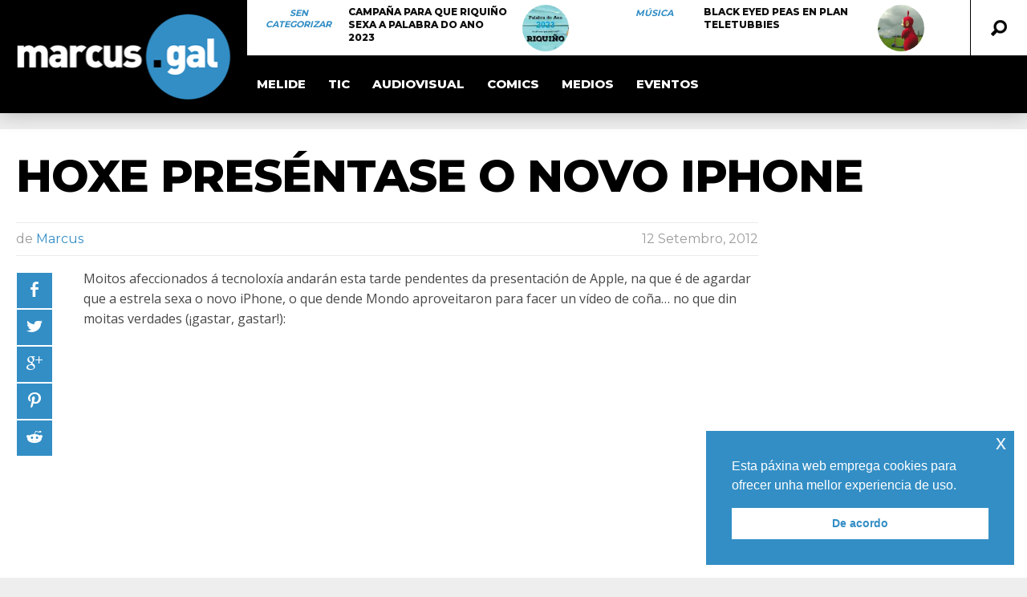

--- FILE ---
content_type: text/html; charset=UTF-8
request_url: https://marcus.gal/2012/09/12/hoxe-presentacion-iphone-5/
body_size: 22848
content:
<!DOCTYPE html>
<html lang="gl-ES"
 xmlns:fb="http://ogp.me/ns/fb#" xmlns:og="http://ogp.me/ns#"><head>
<meta http-equiv="content-type" content="text/html; charset=UTF-8" />
<!--viewport-->
<meta name="viewport" content="width=device-width, initial-scale=1.0" />
<!--charset-->
<!--rss-comments-->
<link rel="alternate" type="application/rss+xml" href="https://marcus.gal/comments/feed/"/>
<!--rss-->
<link rel="alternate" type="application/rss+xml" title="RSS 2.0" href="https://marcus.gal/feed/" />
<!--atom-->
<link rel="alternate" type="application/atom+xml" title="Atom" href="https://marcus.gal/feed/atom/" />
<!--pingback-->
<link rel="pingback" href="https://marcus.gal/xmlrpc.php" />

<!--Facebook Open Graph-->
<!--FB page title-->
<meta property="og:title" content="Hoxe preséntase o novo iPhone" />
<!--FB description-->
<meta property="og:description" content="Moitos afeccionados á tecnoloxía andarán esta tarde pendentes da presentación de Apple, na que é de agardar que a estrela sexa o novo iPhone, o que dende Mondo aproveitaron para facer un vídeo d..."/>
<!--FB url-->
<meta property="og:url" content="https://marcus.gal/2012/09/12/hoxe-presentacion-iphone-5/"/>
<!--FB image-->
<meta property="og:image" content="" />
<!--FB type-->
<meta property="og:type" content="article"/>
<!--FB site name-->
<meta property="og:site_name" content="Marcus.gal"/>
<title>Hoxe preséntase o novo iPhone &#8211; Marcus.gal</title>
<meta name='robots' content='max-image-preview:large' />
	<style>img:is([sizes="auto" i], [sizes^="auto," i]) { contain-intrinsic-size: 3000px 1500px }</style>
	<link rel='dns-prefetch' href='//secure.gravatar.com' />
<link rel='dns-prefetch' href='//stats.wp.com' />
<link rel='dns-prefetch' href='//fonts.googleapis.com' />
<link rel='dns-prefetch' href='//v0.wordpress.com' />
<link rel='preconnect' href='//i0.wp.com' />
<link rel="alternate" type="application/rss+xml" title="Marcus.gal &raquo; Feed" href="https://marcus.gal/feed/" />
<link rel="alternate" type="application/rss+xml" title="Marcus.gal &raquo; Feed de comentarios" href="https://marcus.gal/comments/feed/" />
<script type="text/javascript">
/* <![CDATA[ */
window._wpemojiSettings = {"baseUrl":"https:\/\/s.w.org\/images\/core\/emoji\/15.0.3\/72x72\/","ext":".png","svgUrl":"https:\/\/s.w.org\/images\/core\/emoji\/15.0.3\/svg\/","svgExt":".svg","source":{"concatemoji":"https:\/\/marcus.gal\/wp-includes\/js\/wp-emoji-release.min.js?ver=9155186a65f7c1d0f2c8d8f440ad495b"}};
/*! This file is auto-generated */
!function(i,n){var o,s,e;function c(e){try{var t={supportTests:e,timestamp:(new Date).valueOf()};sessionStorage.setItem(o,JSON.stringify(t))}catch(e){}}function p(e,t,n){e.clearRect(0,0,e.canvas.width,e.canvas.height),e.fillText(t,0,0);var t=new Uint32Array(e.getImageData(0,0,e.canvas.width,e.canvas.height).data),r=(e.clearRect(0,0,e.canvas.width,e.canvas.height),e.fillText(n,0,0),new Uint32Array(e.getImageData(0,0,e.canvas.width,e.canvas.height).data));return t.every(function(e,t){return e===r[t]})}function u(e,t,n){switch(t){case"flag":return n(e,"\ud83c\udff3\ufe0f\u200d\u26a7\ufe0f","\ud83c\udff3\ufe0f\u200b\u26a7\ufe0f")?!1:!n(e,"\ud83c\uddfa\ud83c\uddf3","\ud83c\uddfa\u200b\ud83c\uddf3")&&!n(e,"\ud83c\udff4\udb40\udc67\udb40\udc62\udb40\udc65\udb40\udc6e\udb40\udc67\udb40\udc7f","\ud83c\udff4\u200b\udb40\udc67\u200b\udb40\udc62\u200b\udb40\udc65\u200b\udb40\udc6e\u200b\udb40\udc67\u200b\udb40\udc7f");case"emoji":return!n(e,"\ud83d\udc26\u200d\u2b1b","\ud83d\udc26\u200b\u2b1b")}return!1}function f(e,t,n){var r="undefined"!=typeof WorkerGlobalScope&&self instanceof WorkerGlobalScope?new OffscreenCanvas(300,150):i.createElement("canvas"),a=r.getContext("2d",{willReadFrequently:!0}),o=(a.textBaseline="top",a.font="600 32px Arial",{});return e.forEach(function(e){o[e]=t(a,e,n)}),o}function t(e){var t=i.createElement("script");t.src=e,t.defer=!0,i.head.appendChild(t)}"undefined"!=typeof Promise&&(o="wpEmojiSettingsSupports",s=["flag","emoji"],n.supports={everything:!0,everythingExceptFlag:!0},e=new Promise(function(e){i.addEventListener("DOMContentLoaded",e,{once:!0})}),new Promise(function(t){var n=function(){try{var e=JSON.parse(sessionStorage.getItem(o));if("object"==typeof e&&"number"==typeof e.timestamp&&(new Date).valueOf()<e.timestamp+604800&&"object"==typeof e.supportTests)return e.supportTests}catch(e){}return null}();if(!n){if("undefined"!=typeof Worker&&"undefined"!=typeof OffscreenCanvas&&"undefined"!=typeof URL&&URL.createObjectURL&&"undefined"!=typeof Blob)try{var e="postMessage("+f.toString()+"("+[JSON.stringify(s),u.toString(),p.toString()].join(",")+"));",r=new Blob([e],{type:"text/javascript"}),a=new Worker(URL.createObjectURL(r),{name:"wpTestEmojiSupports"});return void(a.onmessage=function(e){c(n=e.data),a.terminate(),t(n)})}catch(e){}c(n=f(s,u,p))}t(n)}).then(function(e){for(var t in e)n.supports[t]=e[t],n.supports.everything=n.supports.everything&&n.supports[t],"flag"!==t&&(n.supports.everythingExceptFlag=n.supports.everythingExceptFlag&&n.supports[t]);n.supports.everythingExceptFlag=n.supports.everythingExceptFlag&&!n.supports.flag,n.DOMReady=!1,n.readyCallback=function(){n.DOMReady=!0}}).then(function(){return e}).then(function(){var e;n.supports.everything||(n.readyCallback(),(e=n.source||{}).concatemoji?t(e.concatemoji):e.wpemoji&&e.twemoji&&(t(e.twemoji),t(e.wpemoji)))}))}((window,document),window._wpemojiSettings);
/* ]]> */
</script>
<link rel='stylesheet' id='jetpack_related-posts-css' href='https://marcus.gal/wp-content/plugins/jetpack/modules/related-posts/related-posts.css?ver=20240116' type='text/css' media='all' />
<style id='wp-emoji-styles-inline-css' type='text/css'>

	img.wp-smiley, img.emoji {
		display: inline !important;
		border: none !important;
		box-shadow: none !important;
		height: 1em !important;
		width: 1em !important;
		margin: 0 0.07em !important;
		vertical-align: -0.1em !important;
		background: none !important;
		padding: 0 !important;
	}
</style>
<link rel='stylesheet' id='wp-block-library-css' href='https://marcus.gal/wp-includes/css/dist/block-library/style.min.css?ver=9155186a65f7c1d0f2c8d8f440ad495b' type='text/css' media='all' />
<link rel='stylesheet' id='mediaelement-css' href='https://marcus.gal/wp-includes/js/mediaelement/mediaelementplayer-legacy.min.css?ver=4.2.17' type='text/css' media='all' />
<link rel='stylesheet' id='wp-mediaelement-css' href='https://marcus.gal/wp-includes/js/mediaelement/wp-mediaelement.min.css?ver=9155186a65f7c1d0f2c8d8f440ad495b' type='text/css' media='all' />
<style id='jetpack-sharing-buttons-style-inline-css' type='text/css'>
.jetpack-sharing-buttons__services-list{display:flex;flex-direction:row;flex-wrap:wrap;gap:0;list-style-type:none;margin:5px;padding:0}.jetpack-sharing-buttons__services-list.has-small-icon-size{font-size:12px}.jetpack-sharing-buttons__services-list.has-normal-icon-size{font-size:16px}.jetpack-sharing-buttons__services-list.has-large-icon-size{font-size:24px}.jetpack-sharing-buttons__services-list.has-huge-icon-size{font-size:36px}@media print{.jetpack-sharing-buttons__services-list{display:none!important}}.editor-styles-wrapper .wp-block-jetpack-sharing-buttons{gap:0;padding-inline-start:0}ul.jetpack-sharing-buttons__services-list.has-background{padding:1.25em 2.375em}
</style>
<style id='classic-theme-styles-inline-css' type='text/css'>
/*! This file is auto-generated */
.wp-block-button__link{color:#fff;background-color:#32373c;border-radius:9999px;box-shadow:none;text-decoration:none;padding:calc(.667em + 2px) calc(1.333em + 2px);font-size:1.125em}.wp-block-file__button{background:#32373c;color:#fff;text-decoration:none}
</style>
<style id='global-styles-inline-css' type='text/css'>
:root{--wp--preset--aspect-ratio--square: 1;--wp--preset--aspect-ratio--4-3: 4/3;--wp--preset--aspect-ratio--3-4: 3/4;--wp--preset--aspect-ratio--3-2: 3/2;--wp--preset--aspect-ratio--2-3: 2/3;--wp--preset--aspect-ratio--16-9: 16/9;--wp--preset--aspect-ratio--9-16: 9/16;--wp--preset--color--black: #000000;--wp--preset--color--cyan-bluish-gray: #abb8c3;--wp--preset--color--white: #ffffff;--wp--preset--color--pale-pink: #f78da7;--wp--preset--color--vivid-red: #cf2e2e;--wp--preset--color--luminous-vivid-orange: #ff6900;--wp--preset--color--luminous-vivid-amber: #fcb900;--wp--preset--color--light-green-cyan: #7bdcb5;--wp--preset--color--vivid-green-cyan: #00d084;--wp--preset--color--pale-cyan-blue: #8ed1fc;--wp--preset--color--vivid-cyan-blue: #0693e3;--wp--preset--color--vivid-purple: #9b51e0;--wp--preset--gradient--vivid-cyan-blue-to-vivid-purple: linear-gradient(135deg,rgba(6,147,227,1) 0%,rgb(155,81,224) 100%);--wp--preset--gradient--light-green-cyan-to-vivid-green-cyan: linear-gradient(135deg,rgb(122,220,180) 0%,rgb(0,208,130) 100%);--wp--preset--gradient--luminous-vivid-amber-to-luminous-vivid-orange: linear-gradient(135deg,rgba(252,185,0,1) 0%,rgba(255,105,0,1) 100%);--wp--preset--gradient--luminous-vivid-orange-to-vivid-red: linear-gradient(135deg,rgba(255,105,0,1) 0%,rgb(207,46,46) 100%);--wp--preset--gradient--very-light-gray-to-cyan-bluish-gray: linear-gradient(135deg,rgb(238,238,238) 0%,rgb(169,184,195) 100%);--wp--preset--gradient--cool-to-warm-spectrum: linear-gradient(135deg,rgb(74,234,220) 0%,rgb(151,120,209) 20%,rgb(207,42,186) 40%,rgb(238,44,130) 60%,rgb(251,105,98) 80%,rgb(254,248,76) 100%);--wp--preset--gradient--blush-light-purple: linear-gradient(135deg,rgb(255,206,236) 0%,rgb(152,150,240) 100%);--wp--preset--gradient--blush-bordeaux: linear-gradient(135deg,rgb(254,205,165) 0%,rgb(254,45,45) 50%,rgb(107,0,62) 100%);--wp--preset--gradient--luminous-dusk: linear-gradient(135deg,rgb(255,203,112) 0%,rgb(199,81,192) 50%,rgb(65,88,208) 100%);--wp--preset--gradient--pale-ocean: linear-gradient(135deg,rgb(255,245,203) 0%,rgb(182,227,212) 50%,rgb(51,167,181) 100%);--wp--preset--gradient--electric-grass: linear-gradient(135deg,rgb(202,248,128) 0%,rgb(113,206,126) 100%);--wp--preset--gradient--midnight: linear-gradient(135deg,rgb(2,3,129) 0%,rgb(40,116,252) 100%);--wp--preset--font-size--small: 13px;--wp--preset--font-size--medium: 20px;--wp--preset--font-size--large: 36px;--wp--preset--font-size--x-large: 42px;--wp--preset--spacing--20: 0.44rem;--wp--preset--spacing--30: 0.67rem;--wp--preset--spacing--40: 1rem;--wp--preset--spacing--50: 1.5rem;--wp--preset--spacing--60: 2.25rem;--wp--preset--spacing--70: 3.38rem;--wp--preset--spacing--80: 5.06rem;--wp--preset--shadow--natural: 6px 6px 9px rgba(0, 0, 0, 0.2);--wp--preset--shadow--deep: 12px 12px 50px rgba(0, 0, 0, 0.4);--wp--preset--shadow--sharp: 6px 6px 0px rgba(0, 0, 0, 0.2);--wp--preset--shadow--outlined: 6px 6px 0px -3px rgba(255, 255, 255, 1), 6px 6px rgba(0, 0, 0, 1);--wp--preset--shadow--crisp: 6px 6px 0px rgba(0, 0, 0, 1);}:where(.is-layout-flex){gap: 0.5em;}:where(.is-layout-grid){gap: 0.5em;}body .is-layout-flex{display: flex;}.is-layout-flex{flex-wrap: wrap;align-items: center;}.is-layout-flex > :is(*, div){margin: 0;}body .is-layout-grid{display: grid;}.is-layout-grid > :is(*, div){margin: 0;}:where(.wp-block-columns.is-layout-flex){gap: 2em;}:where(.wp-block-columns.is-layout-grid){gap: 2em;}:where(.wp-block-post-template.is-layout-flex){gap: 1.25em;}:where(.wp-block-post-template.is-layout-grid){gap: 1.25em;}.has-black-color{color: var(--wp--preset--color--black) !important;}.has-cyan-bluish-gray-color{color: var(--wp--preset--color--cyan-bluish-gray) !important;}.has-white-color{color: var(--wp--preset--color--white) !important;}.has-pale-pink-color{color: var(--wp--preset--color--pale-pink) !important;}.has-vivid-red-color{color: var(--wp--preset--color--vivid-red) !important;}.has-luminous-vivid-orange-color{color: var(--wp--preset--color--luminous-vivid-orange) !important;}.has-luminous-vivid-amber-color{color: var(--wp--preset--color--luminous-vivid-amber) !important;}.has-light-green-cyan-color{color: var(--wp--preset--color--light-green-cyan) !important;}.has-vivid-green-cyan-color{color: var(--wp--preset--color--vivid-green-cyan) !important;}.has-pale-cyan-blue-color{color: var(--wp--preset--color--pale-cyan-blue) !important;}.has-vivid-cyan-blue-color{color: var(--wp--preset--color--vivid-cyan-blue) !important;}.has-vivid-purple-color{color: var(--wp--preset--color--vivid-purple) !important;}.has-black-background-color{background-color: var(--wp--preset--color--black) !important;}.has-cyan-bluish-gray-background-color{background-color: var(--wp--preset--color--cyan-bluish-gray) !important;}.has-white-background-color{background-color: var(--wp--preset--color--white) !important;}.has-pale-pink-background-color{background-color: var(--wp--preset--color--pale-pink) !important;}.has-vivid-red-background-color{background-color: var(--wp--preset--color--vivid-red) !important;}.has-luminous-vivid-orange-background-color{background-color: var(--wp--preset--color--luminous-vivid-orange) !important;}.has-luminous-vivid-amber-background-color{background-color: var(--wp--preset--color--luminous-vivid-amber) !important;}.has-light-green-cyan-background-color{background-color: var(--wp--preset--color--light-green-cyan) !important;}.has-vivid-green-cyan-background-color{background-color: var(--wp--preset--color--vivid-green-cyan) !important;}.has-pale-cyan-blue-background-color{background-color: var(--wp--preset--color--pale-cyan-blue) !important;}.has-vivid-cyan-blue-background-color{background-color: var(--wp--preset--color--vivid-cyan-blue) !important;}.has-vivid-purple-background-color{background-color: var(--wp--preset--color--vivid-purple) !important;}.has-black-border-color{border-color: var(--wp--preset--color--black) !important;}.has-cyan-bluish-gray-border-color{border-color: var(--wp--preset--color--cyan-bluish-gray) !important;}.has-white-border-color{border-color: var(--wp--preset--color--white) !important;}.has-pale-pink-border-color{border-color: var(--wp--preset--color--pale-pink) !important;}.has-vivid-red-border-color{border-color: var(--wp--preset--color--vivid-red) !important;}.has-luminous-vivid-orange-border-color{border-color: var(--wp--preset--color--luminous-vivid-orange) !important;}.has-luminous-vivid-amber-border-color{border-color: var(--wp--preset--color--luminous-vivid-amber) !important;}.has-light-green-cyan-border-color{border-color: var(--wp--preset--color--light-green-cyan) !important;}.has-vivid-green-cyan-border-color{border-color: var(--wp--preset--color--vivid-green-cyan) !important;}.has-pale-cyan-blue-border-color{border-color: var(--wp--preset--color--pale-cyan-blue) !important;}.has-vivid-cyan-blue-border-color{border-color: var(--wp--preset--color--vivid-cyan-blue) !important;}.has-vivid-purple-border-color{border-color: var(--wp--preset--color--vivid-purple) !important;}.has-vivid-cyan-blue-to-vivid-purple-gradient-background{background: var(--wp--preset--gradient--vivid-cyan-blue-to-vivid-purple) !important;}.has-light-green-cyan-to-vivid-green-cyan-gradient-background{background: var(--wp--preset--gradient--light-green-cyan-to-vivid-green-cyan) !important;}.has-luminous-vivid-amber-to-luminous-vivid-orange-gradient-background{background: var(--wp--preset--gradient--luminous-vivid-amber-to-luminous-vivid-orange) !important;}.has-luminous-vivid-orange-to-vivid-red-gradient-background{background: var(--wp--preset--gradient--luminous-vivid-orange-to-vivid-red) !important;}.has-very-light-gray-to-cyan-bluish-gray-gradient-background{background: var(--wp--preset--gradient--very-light-gray-to-cyan-bluish-gray) !important;}.has-cool-to-warm-spectrum-gradient-background{background: var(--wp--preset--gradient--cool-to-warm-spectrum) !important;}.has-blush-light-purple-gradient-background{background: var(--wp--preset--gradient--blush-light-purple) !important;}.has-blush-bordeaux-gradient-background{background: var(--wp--preset--gradient--blush-bordeaux) !important;}.has-luminous-dusk-gradient-background{background: var(--wp--preset--gradient--luminous-dusk) !important;}.has-pale-ocean-gradient-background{background: var(--wp--preset--gradient--pale-ocean) !important;}.has-electric-grass-gradient-background{background: var(--wp--preset--gradient--electric-grass) !important;}.has-midnight-gradient-background{background: var(--wp--preset--gradient--midnight) !important;}.has-small-font-size{font-size: var(--wp--preset--font-size--small) !important;}.has-medium-font-size{font-size: var(--wp--preset--font-size--medium) !important;}.has-large-font-size{font-size: var(--wp--preset--font-size--large) !important;}.has-x-large-font-size{font-size: var(--wp--preset--font-size--x-large) !important;}
:where(.wp-block-post-template.is-layout-flex){gap: 1.25em;}:where(.wp-block-post-template.is-layout-grid){gap: 1.25em;}
:where(.wp-block-columns.is-layout-flex){gap: 2em;}:where(.wp-block-columns.is-layout-grid){gap: 2em;}
:root :where(.wp-block-pullquote){font-size: 1.5em;line-height: 1.6;}
</style>
<link rel='stylesheet' id='nsc_bar_nice-cookie-consent-css' href='https://marcus.gal/wp-content/plugins/beautiful-and-responsive-cookie-consent/public/cookieNSCconsent.min.css?ver=4.5.4' type='text/css' media='all' />
<link rel='stylesheet' id='google-fonts-css' href='https://fonts.googleapis.com/css?subset=latin%2Clatin-ext%2Ccyrillic%2Ccyrillic-ext&#038;family=Montserrat%3A400%2C600%2C700%2C800%7CMontserrat+rel%3D%27stylesheet%27+type%3D%27text%2Fcss&#038;ver=6.7.4' type='text/css' media='all' />
<link rel='stylesheet' id='google-menu-fonts-css' href='https://fonts.googleapis.com/css?subset=latin%2Clatin-ext%2Ccyrillic%2Ccyrillic-ext&#038;family=Montserrat%3A400%2C600%2C700%2C800%7CMontserrat+rel%3D%27stylesheet%27+type%3D%27text%2Fcss&#038;ver=6.7.4' type='text/css' media='all' />
<link rel='stylesheet' id='google-widget-fonts-css' href='https://fonts.googleapis.com/css?subset=latin%2Clatin-ext%2Ccyrillic%2Ccyrillic-ext&#038;family=Open+Sans%3A400%7COpen+Sans+rel%3D%27stylesheet%27+type%3D%27text%2Fcss&#038;ver=6.7.4' type='text/css' media='all' />
<link rel='stylesheet' id='style-css' href='https://marcus.gal/wp-content/themes/examiner/style.css?ver=9155186a65f7c1d0f2c8d8f440ad495b' type='text/css' media='all' />
<link rel='stylesheet' id='sharedaddy-css' href='https://marcus.gal/wp-content/plugins/jetpack/modules/sharedaddy/sharing.css?ver=15.3.1' type='text/css' media='all' />
<link rel='stylesheet' id='social-logos-css' href='https://marcus.gal/wp-content/plugins/jetpack/_inc/social-logos/social-logos.min.css?ver=15.3.1' type='text/css' media='all' />
<script type="text/javascript" id="jetpack_related-posts-js-extra">
/* <![CDATA[ */
var related_posts_js_options = {"post_heading":"h4"};
/* ]]> */
</script>
<script type="text/javascript" src="https://marcus.gal/wp-content/plugins/jetpack/_inc/build/related-posts/related-posts.min.js?ver=20240116" id="jetpack_related-posts-js"></script>
<script type="text/javascript" src="https://marcus.gal/wp-includes/js/jquery/jquery.min.js?ver=3.7.1" id="jquery-core-js"></script>
<script type="text/javascript" src="https://marcus.gal/wp-includes/js/jquery/jquery-migrate.min.js?ver=3.4.1" id="jquery-migrate-js"></script>
<script type="text/javascript" id="sf-autocomplete-js-extra">
/* <![CDATA[ */
var stepfoxcomplete = {"stepfoxcompleteurl":"https:\/\/marcus.gal\/wp-admin\/admin-ajax.php"};
/* ]]> */
</script>
<script type="text/javascript" src="https://marcus.gal/wp-content/themes/examiner/js/sf-autocomplete.js?ver=9155186a65f7c1d0f2c8d8f440ad495b" id="sf-autocomplete-js"></script>
<script type="text/javascript" src="https://marcus.gal/wp-content/themes/examiner/js/jquery.flexslider-min.js?ver=9155186a65f7c1d0f2c8d8f440ad495b" id="flexslider-js"></script>
<script type="text/javascript" src="https://marcus.gal/wp-content/themes/examiner/js/exm1-scripts.js?ver=9155186a65f7c1d0f2c8d8f440ad495b" id="exm1-js"></script>
<script type="text/javascript" src="https://marcus.gal/wp-content/themes/examiner/js/respond.min.js?ver=9155186a65f7c1d0f2c8d8f440ad495b" id="respond-js"></script>
<script type="text/javascript" src="https://marcus.gal/wp-content/themes/examiner/js/smoothscroll.js?ver=9155186a65f7c1d0f2c8d8f440ad495b" id="smoothscroll-js"></script>
<script type="text/javascript" id="live-video-js-extra">
/* <![CDATA[ */
var exm1_live_video_ajax = {"exm1_live_video_ajaxurl":"https:\/\/marcus.gal\/wp-admin\/admin-ajax.php"};
/* ]]> */
</script>
<script type="text/javascript" src="https://marcus.gal/wp-content/themes/examiner/js/ajax-video-widget.js?ver=9155186a65f7c1d0f2c8d8f440ad495b" id="live-video-js"></script>
<link rel="https://api.w.org/" href="https://marcus.gal/wp-json/" /><link rel="alternate" title="JSON" type="application/json" href="https://marcus.gal/wp-json/wp/v2/posts/2286" /><link rel="EditURI" type="application/rsd+xml" title="RSD" href="https://marcus.gal/xmlrpc.php?rsd" />
<link rel="canonical" href="https://marcus.gal/2012/09/12/hoxe-presentacion-iphone-5/" />
<link rel="alternate" title="oEmbed (JSON)" type="application/json+oembed" href="https://marcus.gal/wp-json/oembed/1.0/embed?url=https%3A%2F%2Fmarcus.gal%2F2012%2F09%2F12%2Fhoxe-presentacion-iphone-5%2F" />
<link rel="alternate" title="oEmbed (XML)" type="text/xml+oembed" href="https://marcus.gal/wp-json/oembed/1.0/embed?url=https%3A%2F%2Fmarcus.gal%2F2012%2F09%2F12%2Fhoxe-presentacion-iphone-5%2F&#038;format=xml" />
<meta property="fb:app_id" content="51330949286"/>
    <script type='text/javascript' language='Javascript'>
      function s_toggleDisplay(his, me, show, hide) {
        if (his.style.display != 'none') {
          his.style.display = 'none';
          me.innerHTML = show;
        } else {
          his.style.display = 'block';
          me.innerHTML = hide;
        }
      }
      </script>	<style>img#wpstats{display:none}</style>
		

<style type='text/css'>
.fullwidth-image:before{ box-shadow: inset 0 -327px 200px -200px #eeeeee;}
.top-menu{background-color:#ffffff;}
.top-menu-posts li .category-icon a{color:#338ec5;}
.top-menu-posts .featured-posts-title a{color:#101010;}
body, .small-title, .widget-title, .tv-featured-title{font-family:Montserrat;}
.popular-part:before{background:#338ec5;box-shadow: 0 -999px 0 999px #338ec5;}
.popular-slider-container .slides:before{background: radial-gradient(ellipse at center, rgba(0,0,0,0) 0%,#338ec5 64%,#338ec5 100%);}
.popular-part a, .popular-part .widget-title{color:#FFFFFF;}
.read-more a{color:#338ec5;}
.blog-post-content, .img-featured-text, .about-text, .exm1-blog-posts-subtitle, .flex-active-slide .slide-excerpt, .jumping-posts-excerpt, .combination-title-subtitle, .tv-widget-content, #post-content, #post-page-subtitle, .newsroll-posts-title a{font-family:Open Sans;}
#footer{background:#101010; }
#footer a, .copyright-text{color:#FFFFFF;}
#footer a:hover{color:#338ec5;}
.footer-wrap{border-color:#232323;}
#main-nav ul li a, #mob-menu{font-family: Montserrat;}
#wrapper, .footer-wrap{max-width:1290px;}
#navigation .content-social, .top-menu, .big-logo, #navigation #searchform input, .sub-menu-wrapper, .ticker-box, #navigation{border-color:#000000;}
#site-logo, .about-logo, #mob-menu{background:#000000;}
#navigation, .ticker-box, .page-numbers.current, .about-social{background:#000000;}
.menu-item .menu-link, #ticker a, .page-numbers.current, #navigation .submit-button, #navigation .content-social li a, .about-social a, .ticker-heading{color:#ffffff;}
.subsignmeni:after{border-top: 8px solid #ffffff;}
#main .widget-title, #main .widget-title a{color:#338ec5;}
#main-nav ul li:hover > .menu-link, #ticker a:hover, #navigation .content-social li a:hover, .about-social a:hover, .sub-menu-wrapper .small-category li:hover > .small-text a{color:#338ec5;}
.subsignmeni:hover:after{border-top: 8px solid #338ec5;}
#main-nav ul li > .menu-link{font-weight:800;}
.menu-link {font-size:15px;}
.featured-category, .trending-title, .trending-posts, .page-numbers, input#wp-submit{background: #338ec5;}
.newsroll-title, .exm1-blog-posts-thumb, .post-page-gallery-thumbnails .flex-active-slide:after, .flex-active .wide-slider-thumb:after{border-color:#338ec5;}
.blog-post-author a, .exm1-blog-posts-author a, #recentcomments li, .widget_categories select, .widget_archive select, .sticky a{color:#338ec5;}

#searchform .submit-button{background:#338ec5 url(https://marcus.gal/wp-content/themes/examiner/images/search-icon-black.png) no-repeat center;}
#navigation #searchform input{background-image:url(https://marcus.gal/wp-content/themes/examiner/images/search-icon-black.png);}
#navigation #mob-menu #searchform input{background-image:url(https://marcus.gal/wp-content/themes/examiner/images/search-icon.png);}
.mob-menu-button{background: url(https://marcus.gal/wp-content/themes/examiner/images/menu_icon.png) no-repeat 50% 50%; } 

ul.tabs li.active{background:#000000;}
ul.tabs li.active, ul.tabs li {border-color:#000000;}
.tabs li.active h4 a{color:#ffffff;}

.img-featured-review-score, .blog-post-categories, .jumping-posts li:hover .jumping-posts-text, .woocommerce input#searchsubmit, .super-slider-category, .floating-share-icons li, .pagination.pagination-load-more a{background:#338ec5;}
.sub-meni .menu-links.inside-menu li{background: #000000;}
.sub-meni .menu-links.inside-menu li a{color: #ffffff;}
.sub-menu{border-color:#338ec5;}

#post-content{font-size:16px;line-height:25.6px;}
::selection{background:#338ec5;}
::-moz-selection{background:#338ec5;}
.load-circle{border-bottom:5px solid #338ec5;border-right:5px solid #338ec5;box-shadow: 0 0 35px #338ec5;}
#wp-calendar #today{background:#338ec5 !important;text-shadow:none;}
.total-score, .score-width, li:hover .play-icon{background: #338ec5;}
.jumping-posts li:hover .jumping-posts-text:before{border-bottom: 14px solid #338ec5;}
.single-post #post-content.first-letter > p:first-of-type:first-letter{font-size:67px; color:#338ec5;float: left;line-height: 60px;margin-right: 15px;font-weight:800;}
#post-page-title h1{text-transform:uppercase;}
blockquote, q.left, q{border-left: 2px solid #338ec5;color:#338ec5;}
.img-featured-review-score:before{border-top: 9px solid #338ec5;}
.sub-meni .menu-links.inside-menu li:hover{background:#000000;}
#main-nav .sub-meni .menu-links.inside-menu li:hover > .menu-link{color:#338ec5;}
.ticker-arrows{background:#000000;box-shadow:-21px 0 30px #000000;}
.widget-title {font-style: normal;font-weight:700;}

.huge .img-featured-posts-image:after, .super-image:after, .super-slider li .super-slider-post:after, .super-slider li .super-slider-post:after, .img-featured-posts-image:before, .small-image:before, .wide-slider .slides li:after{ background: linear-gradient(45deg, #2a7ab7, #ffffff);opacity:0.5;}


.post-author a, .post-author a:visited, .good-title, .bad-title, #post-content a, .trending-posts-category a, .category-tv-icon a, .ticker-sign, .category-icon a, .jumping-posts-category a, a:hover, .category-icon a:hover, .trending-posts-category a:hover, .featured-posts-title a:hover, #post-content a:hover, .blog-post-title h2 a:hover, .bypostauthor a:hover, .post-author a:hover, .most-commented-cateogory a, .most-commented-count a {color:#338ec5;}


.content q.right{border-left:0;border-right: 2px solid #338ec5;color:#338ec5;}



.widget.buddypress div.item-options a, .widget_display_stats dd{color:#338ec5;}
#buddypress div.item-list-tabs ul li a span, #buddypress div.item-list-tabs ul li.current a span, #buddypress div.item-list-tabs ul li.selected a span, .widget.buddypress #bp-login-widget-form #bp-login-widget-submit, span.bp-login-widget-register-link a, button#user-submit, .bbp-login-form .bbp-login-links a, tt button.button.submit.user-submit, input#bbp_search_submit {background:#338ec5;}

.image_fx1:hover:after{background: #338ec5;}

.cart-top{background:url(https://marcus.gal/wp-content/themes/examiner/images/shopping-cart-icon-black.png) no-repeat 36px 0;}
@media screen and (max-width: 700px) {#main-nav ul li {background:#000000;}.sub-menu-wrapper .menu-links.inside-menu .menu-link{color:#ffffff;}.menu-item{border-bottom:none !important;}}

.woocommerce #content input.button, .woocommerce #respond input#submit, .woocommerce a.button, .woocommerce button.button, .woocommerce input.button, .woocommerce-page #content input.button, .woocommerce-page #respond input#submit, .woocommerce-page a.button, .woocommerce-page button.button, .woocommerce-page input.button, .woocommerce a.button.alt, .woocommerce button.button.alt, .woocommerce input.button.alt, .woocommerce #respond input#submit.alt, .woocommerce #content input.button.alt, .woocommerce-page a.button.alt, .woocommerce-page button.button.alt, .woocommerce-page input.button.alt, .woocommerce-page #respond input#submit.alt, .woocommerce-page #content input.button.alt, .woocommerce .widget_layered_nav_filters ul li a, .woocommerce-page .widget_layered_nav_filters ul li a, .woocommerce .widget_layered_nav ul li.chosen a, .woocommerce-page .widget_layered_nav ul li.chosen a, .woocommerce span.onsale, .woocommerce-page span.onsale, .woocommerce .woocommerce-message:before, .woocommerce-page .woocommerce-message:before, .woocommerce .woocommerce-info:before, .woocommerce-page .woocommerce-info:before, .woocommerce table.cart a.remove:hover, .woocommerce #content table.cart a.remove:hover, .woocommerce-page table.cart a.remove:hover, .woocommerce-page #content table.cart a.remove:hover, .woocommerce .widget_price_filter .ui-slider .ui-slider-handle, .woocommerce-page .widget_price_filter .ui-slider .ui-slider-handle, .woocommerce .widget_price_filter .ui-slider .ui-slider-range, .woocommerce-page .widget_price_filter .ui-slider .ui-slider-range, .woocommerce div.product .woocommerce-tabs ul.tabs li, .woocommerce #content div.product .woocommerce-tabs ul.tabs li, .woocommerce-page div.product .woocommerce-tabs ul.tabs li, .woocommerce-page #content div.product .woocommerce-tabs ul.tabs li{background:#338ec5;}

.woocommerce ul.products li.product .price, .woocommerce-page ul.products li.product .price, .woocommerce div.product span.price, .woocommerce div.product p.price, .woocommerce #content div.product span.price, .woocommerce #content div.product p.price, .woocommerce-page div.product span.price, .woocommerce-page div.product p.price, .woocommerce-page #content div.product span.price, .woocommerce-page #content div.product p.price, .woocommerce a.button.alt:hover, .woocommerce button.button.alt:hover, .woocommerce input.button.alt:hover, .woocommerce #respond input#submit.alt:hover, .woocommerce #content input.button.alt:hover, .woocommerce-page a.button.alt:hover, .woocommerce-page button.button.alt:hover, .woocommerce-page input.button.alt:hover, .woocommerce-page #respond input#submit.alt:hover, .woocommerce-page #content input.button.alt:hover, .woocommerce a.button:hover, .woocommerce button.button:hover, .woocommerce input.button:hover, .woocommerce #respond input#submit:hover, .woocommerce #content input.button:hover, .woocommerce-page a.button:hover, .woocommerce-page button.button:hover, .woocommerce-page input.button:hover, .woocommerce-page #respond input#submit:hover, .woocommerce-page #content input.button:hover, .woocommerce-page #main a.button:hover, .woocommerce div.product .woocommerce-tabs ul.tabs li, .woocommerce #content div.product .woocommerce-tabs ul.tabs li, .woocommerce-page div.product .woocommerce-tabs ul.tabs li, .woocommerce-page #content div.product .woocommerce-tabs ul.tabs li, .woocommerce div.product .woocommerce-tabs ul.tabs .active a:hover, span.posted_in a, span.tagged_as a, .woocommerce h1.page-title, .woocommerce .jumping-posts .star-rating, .woocommerce-page .jumping-posts .star-rating, .amount, #header .cart-contents:hover, #header .cart-contents{color:#338ec5;}

.woocommerce .woocommerce-message, .woocommerce-page .woocommerce-message, .woocommerce .woocommerce-info, .woocommerce-page .woocommerce-info{border-top:3px solid #338ec5; }

.product_meta, .woocommerce div.product div.summary, .woocommerce #content div.product div.summary, .woocommerce-page div.product div.summary, .woocommerce-page #content div.product div.summary, .woocommerce #reviews #comments ol.commentlist li .comment-text p, .woocommerce-page #reviews #comments ol.commentlist li .comment-text p, .woocommerce #review_form #respond p, .woocommerce-page #review_form #respond p, .woocommerce div.product .woocommerce-tabs .panel, .woocommerce #content div.product .woocommerce-tabs .panel, .woocommerce-page div.product .woocommerce-tabs .panel, .woocommerce-page #content div.product .woocommerce-tabs .panel, .woocommerce #reviews h3, .woocommerce-page #reviews h3{font-size:16px;line-height:25.6px;}

</style><script type='text/javascript'>
			var slide_picker = 'slide';
			var widget_fx = 'widgetfx-1';
			var image_effect = 'image_fx5';
	</script><style type="text/css" id="custom-background-css">
body.custom-background { background-color: #eeeeee; }
</style>
	<link rel="icon" href="https://i0.wp.com/marcus.gal/wp-content/uploads/2015/12/cropped-cropped-marcus_gal_logo_m_512x512.png?fit=32%2C32&#038;ssl=1" sizes="32x32" />
<link rel="icon" href="https://i0.wp.com/marcus.gal/wp-content/uploads/2015/12/cropped-cropped-marcus_gal_logo_m_512x512.png?fit=192%2C192&#038;ssl=1" sizes="192x192" />
<link rel="apple-touch-icon" href="https://i0.wp.com/marcus.gal/wp-content/uploads/2015/12/cropped-cropped-marcus_gal_logo_m_512x512.png?fit=180%2C180&#038;ssl=1" />
<meta name="msapplication-TileImage" content="https://i0.wp.com/marcus.gal/wp-content/uploads/2015/12/cropped-cropped-marcus_gal_logo_m_512x512.png?fit=270%2C270&#038;ssl=1" />
		<style type="text/css" id="wp-custom-css">
			/*
Welcome to Custom CSS!

To learn how this works, see http://wp.me/PEmnE-Bt
*/
#post-page-subtitle {
	display: none;
}

.fluidMedia {
	position: relative;
	padding-bottom: 56.25%;
/* proportion value to aspect ratio 16:9 (9 / 16 = 0.5625 or 56.25%) */
	padding-top: 0;
	height: 0;
	overflow: hidden;
	margin-bottom: 12px;
}

.fluidMedia iframe {
	position: absolute;
	top: 0;
	left: 0;
	width: 100%;
	height: 100%;
}		</style>
		
<!-- START - Open Graph and Twitter Card Tags 3.3.7 -->
 <!-- Facebook Open Graph -->
  <meta property="og:locale" content="gl_ES"/>
  <meta property="og:site_name" content="Marcus.gal"/>
  <meta property="og:title" content="Hoxe preséntase o novo iPhone"/>
  <meta property="og:url" content="https://marcus.gal/2012/09/12/hoxe-presentacion-iphone-5/"/>
  <meta property="og:type" content="article"/>
  <meta property="og:description" content="Moitos afeccionados á tecnoloxía andarán esta tarde pendentes da presentación de Apple, na que é de agardar que a estrela sexa o novo iPhone, o que dende Mondo aproveitaron para facer un vídeo de coña... no que din moitas verdades (¡gastar, gastar!):

Coido que este ano a presentación do iPhone 5 va"/>
  <meta property="article:published_time" content="2012-09-12T10:52:55+02:00"/>
  <meta property="article:modified_time" content="2012-09-12T10:52:55+02:00" />
  <meta property="og:updated_time" content="2012-09-12T10:52:55+02:00" />
  <meta property="article:section" content="Tecnoloxía"/>
  <meta property="article:publisher" content="https://www.facebook.com/marcuspuntogal"/>
 <!-- Google+ / Schema.org -->
  <meta itemprop="name" content="Hoxe preséntase o novo iPhone"/>
  <meta itemprop="headline" content="Hoxe preséntase o novo iPhone"/>
  <meta itemprop="description" content="Moitos afeccionados á tecnoloxía andarán esta tarde pendentes da presentación de Apple, na que é de agardar que a estrela sexa o novo iPhone, o que dende Mondo aproveitaron para facer un vídeo de coña... no que din moitas verdades (¡gastar, gastar!):

Coido que este ano a presentación do iPhone 5 va"/>
  <meta itemprop="datePublished" content="2012-09-12"/>
  <meta itemprop="dateModified" content="2012-09-12T10:52:55+02:00" />
  <meta itemprop="author" content="Marcus"/>
  <!--<meta itemprop="publisher" content="Marcus.gal"/>--> <!-- To solve: The attribute publisher.itemtype has an invalid value -->
 <!-- Twitter Cards -->
  <meta name="twitter:title" content="Hoxe preséntase o novo iPhone"/>
  <meta name="twitter:url" content="https://marcus.gal/2012/09/12/hoxe-presentacion-iphone-5/"/>
  <meta name="twitter:description" content="Moitos afeccionados á tecnoloxía andarán esta tarde pendentes da presentación de Apple, na que é de agardar que a estrela sexa o novo iPhone, o que dende Mondo aproveitaron para facer un vídeo de coña... no que din moitas verdades (¡gastar, gastar!):

Coido que este ano a presentación do iPhone 5 va"/>
  <meta name="twitter:card" content="summary_large_image"/>
 <!-- SEO -->
 <!-- Misc. tags -->
 <!-- is_singular -->
<!-- END - Open Graph and Twitter Card Tags 3.3.7 -->
	
</head>

<body data-rsssl=1 class="post-template-default single single-post postid-2286 single-format-standard custom-background">
<header id="header">
		<div id="nav-wrapper">
		<div id="navigation" class="show-menu ">
			<div id="site-logo">
				<div class="big-logo">
					<a href="https://marcus.gal/">
					<img src="https://marcus.gal/wp-content/uploads/2016/02/marcus_gal_logo_308x140_04.png" height="140" width="308" alt="Marcus.gal"/>
					</a>
				</div>
				<!--big-logo-->
			</div>
			<!--site-logo-->
						<div class="top-menu">
				<div class="top-menu-posts">
	<ul>
			<li>				
			<div class="featured-posts-image">
								<a href="https://marcus.gal/2023/12/06/campana-para-que-riquino-sexa-a-palabra-do-ano-2023/" title="Campaña para que RIQUIÑO sexa a Palabra do Ano 2023">
				<img width="83" height="83" src="https://i0.wp.com/marcus.gal/wp-content/uploads/2023/12/palabra-do-ano-riquino.jpg?resize=83%2C83&amp;ssl=1" class="attachment-small-thumb size-small-thumb wp-post-image" alt="" decoding="async" srcset="https://i0.wp.com/marcus.gal/wp-content/uploads/2023/12/palabra-do-ano-riquino.jpg?resize=220%2C220&amp;ssl=1 220w, https://i0.wp.com/marcus.gal/wp-content/uploads/2023/12/palabra-do-ano-riquino.jpg?resize=83%2C83&amp;ssl=1 83w, https://i0.wp.com/marcus.gal/wp-content/uploads/2023/12/palabra-do-ano-riquino.jpg?resize=111%2C111&amp;ssl=1 111w, https://i0.wp.com/marcus.gal/wp-content/uploads/2023/12/palabra-do-ano-riquino.jpg?zoom=2&amp;resize=83%2C83&amp;ssl=1 166w" sizes="(max-width: 83px) 100vw, 83px" data-attachment-id="13791" data-permalink="https://marcus.gal/2023/12/06/campana-para-que-riquino-sexa-a-palabra-do-ano-2023/palabra-do-ano-riquino/" data-orig-file="https://i0.wp.com/marcus.gal/wp-content/uploads/2023/12/palabra-do-ano-riquino.jpg?fit=1600%2C828&amp;ssl=1" data-orig-size="1600,828" data-comments-opened="0" data-image-meta="{&quot;aperture&quot;:&quot;0&quot;,&quot;credit&quot;:&quot;&quot;,&quot;camera&quot;:&quot;&quot;,&quot;caption&quot;:&quot;&quot;,&quot;created_timestamp&quot;:&quot;0&quot;,&quot;copyright&quot;:&quot;&quot;,&quot;focal_length&quot;:&quot;0&quot;,&quot;iso&quot;:&quot;0&quot;,&quot;shutter_speed&quot;:&quot;0&quot;,&quot;title&quot;:&quot;&quot;,&quot;orientation&quot;:&quot;0&quot;}" data-image-title="palabra-do-ano-riquino" data-image-description="" data-image-caption="" data-medium-file="https://i0.wp.com/marcus.gal/wp-content/uploads/2023/12/palabra-do-ano-riquino.jpg?fit=440%2C228&amp;ssl=1" data-large-file="https://i0.wp.com/marcus.gal/wp-content/uploads/2023/12/palabra-do-ano-riquino.jpg?fit=848%2C439&amp;ssl=1" />				</a>
							</div>
			<!---featured-posts-image-->
			<div class="featured-posts-text">
				<span class="category-icon">
				<a href="https://marcus.gal/category/sen-categoria/" title="Sen categorizar">Sen categorizar</a>				</span>
				<div class="featured-posts-title">
					<a href="https://marcus.gal/2023/12/06/campana-para-que-riquino-sexa-a-palabra-do-ano-2023/" title="Campaña para que RIQUIÑO sexa a Palabra do Ano 2023">
					Campaña para que RIQUIÑO sexa a Palabra do Ano 2023					</a>
				</div>
				<!--featured-posts-title-->	
			</div>
			<!--featured-posts-text-->
		</li>
				<li>				
			<div class="featured-posts-image">
								<a href="https://marcus.gal/2022/01/19/black-eyed-peas-en-plan-teletubbies/" title="Black Eyed Peas en plan Teletubbies">
				<img width="83" height="83" src="https://i0.wp.com/marcus.gal/wp-content/uploads/2022/01/my_humps-2-0c6ca9a732.gif?resize=83%2C83&amp;ssl=1" class="attachment-small-thumb size-small-thumb wp-post-image" alt="" decoding="async" data-attachment-id="13724" data-permalink="https://marcus.gal/2022/01/19/black-eyed-peas-en-plan-teletubbies/my_humps-2-0c6ca9a732/" data-orig-file="https://i0.wp.com/marcus.gal/wp-content/uploads/2022/01/my_humps-2-0c6ca9a732.gif?fit=320%2C180&amp;ssl=1" data-orig-size="320,180" data-comments-opened="0" data-image-meta="{&quot;aperture&quot;:&quot;0&quot;,&quot;credit&quot;:&quot;&quot;,&quot;camera&quot;:&quot;&quot;,&quot;caption&quot;:&quot;&quot;,&quot;created_timestamp&quot;:&quot;0&quot;,&quot;copyright&quot;:&quot;&quot;,&quot;focal_length&quot;:&quot;0&quot;,&quot;iso&quot;:&quot;0&quot;,&quot;shutter_speed&quot;:&quot;0&quot;,&quot;title&quot;:&quot;&quot;,&quot;orientation&quot;:&quot;0&quot;}" data-image-title="my_humps-2-0c6ca9a732" data-image-description="" data-image-caption="" data-medium-file="https://i0.wp.com/marcus.gal/wp-content/uploads/2022/01/my_humps-2-0c6ca9a732.gif?fit=320%2C180&amp;ssl=1" data-large-file="https://i0.wp.com/marcus.gal/wp-content/uploads/2022/01/my_humps-2-0c6ca9a732.gif?fit=320%2C180&amp;ssl=1" />				</a>
							</div>
			<!---featured-posts-image-->
			<div class="featured-posts-text">
				<span class="category-icon">
				<a href="https://marcus.gal/category/audiovisual/musica/" title="Música">Música</a>				</span>
				<div class="featured-posts-title">
					<a href="https://marcus.gal/2022/01/19/black-eyed-peas-en-plan-teletubbies/" title="Black Eyed Peas en plan Teletubbies">
					Black Eyed Peas en plan Teletubbies					</a>
				</div>
				<!--featured-posts-title-->	
			</div>
			<!--featured-posts-text-->
		</li>
				<li>				
			<div class="featured-posts-image">
								<a href="https://marcus.gal/2020/11/21/videoxogos-de-papel/" title="Videoxogos de papel">
				<img width="83" height="83" src="https://i0.wp.com/marcus.gal/wp-content/uploads/2020/11/ghost_and_goblins_papel.gif?resize=83%2C83&amp;ssl=1" class="attachment-small-thumb size-small-thumb wp-post-image" alt="" decoding="async" data-attachment-id="13664" data-permalink="https://marcus.gal/2020/11/21/videoxogos-de-papel/ghost_and_goblins_papel-2/" data-orig-file="https://i0.wp.com/marcus.gal/wp-content/uploads/2020/11/ghost_and_goblins_papel.gif?fit=640%2C400&amp;ssl=1" data-orig-size="640,400" data-comments-opened="0" data-image-meta="{&quot;aperture&quot;:&quot;0&quot;,&quot;credit&quot;:&quot;&quot;,&quot;camera&quot;:&quot;&quot;,&quot;caption&quot;:&quot;&quot;,&quot;created_timestamp&quot;:&quot;0&quot;,&quot;copyright&quot;:&quot;&quot;,&quot;focal_length&quot;:&quot;0&quot;,&quot;iso&quot;:&quot;0&quot;,&quot;shutter_speed&quot;:&quot;0&quot;,&quot;title&quot;:&quot;&quot;,&quot;orientation&quot;:&quot;0&quot;}" data-image-title="ghost_and_goblins_papel" data-image-description="" data-image-caption="" data-medium-file="https://i0.wp.com/marcus.gal/wp-content/uploads/2020/11/ghost_and_goblins_papel.gif?fit=440%2C275&amp;ssl=1" data-large-file="https://i0.wp.com/marcus.gal/wp-content/uploads/2020/11/ghost_and_goblins_papel.gif?fit=640%2C400&amp;ssl=1" />				</a>
							</div>
			<!---featured-posts-image-->
			<div class="featured-posts-text">
				<span class="category-icon">
				<a href="https://marcus.gal/category/audiovisual/musica/" title="Música">Música</a>				</span>
				<div class="featured-posts-title">
					<a href="https://marcus.gal/2020/11/21/videoxogos-de-papel/" title="Videoxogos de papel">
					Videoxogos de papel					</a>
				</div>
				<!--featured-posts-title-->	
			</div>
			<!--featured-posts-text-->
		</li>
			</ul>
</div>
<!-- top-menu-events -->
 				<div class="search-box">
					<form method="get" id="searchform" action="https://marcus.gal/">
	<input type="text" name="s" id="s" value="" autocomplete="off"/>
	<button type="submit" class="submit-button">
	</button>
	<ul class="featured-thumbnails"></ul>
</form>				</div>
				<!--search-box-->
			</div>
			<!-- top-menu -->
						<nav id="main-nav">
				<div id="mob-menu">
					<div class="mob-menu-button">
					</div>
					<!-- mob-menu-button -->
					<a href="https://marcus.gal/">
						<img src="https://marcus.gal/wp-content/uploads/2016/02/marcus_gal_logo_308x140_04.png" height="140" width="308" alt="Marcus.gal"/>
					</a>
					<div class="search-box">
						<form method="get" id="searchform" action="https://marcus.gal/">
	<input type="text" name="s" id="s" value="" autocomplete="off"/>
	<button type="submit" class="submit-button">
	</button>
	<ul class="featured-thumbnails"></ul>
</form>					</div>
					<!--search-box-->

				</div>
				<!--mob-menu-->
				<div class="menu-menu-principal-container"><ul id="menu-menu-principal" class="menu"><li id="menu-item-exm16" class="menu-item menu-item-type-taxonomy menu-item-object-category"><a href="https://marcus.gal/category/melide/" title="Melide" class="menu-link">Melide</a><div class="sub-menu-wrapper no-children"><div class="sub-menu six-menu"><ul class="small-category"><li>
								<div class="small-image">				
									<a href="https://marcus.gal/2017/05/14/grande-exito-da-xxvi-festa-do-melindre/" title="Grande éxito da XXVI Festa do Melindre"><img src="https://i0.wp.com/marcus.gal/wp-content/uploads/2017/05/IMG_1014.jpg?resize=298%2C186&#038;ssl=1" alt="Grande éxito da XXVI Festa do Melindre"></a>
								</div><!--small-image-->
								<div class="small-text">																		
									<div class="small-title">
										<a href="https://marcus.gal/2017/05/14/grande-exito-da-xxvi-festa-do-melindre/" >Grande éxito da XXVI Festa do Melindre</a>
									</div><!--small-title-->
								</div>
								<!--small-text-->
							</li><li>
								<div class="small-image">				
									<a href="https://marcus.gal/2017/01/04/as-cantareiras-de-ardebullo-en-melide-o-sabado/" title="As Cantareiras de Ardebullo estarán en Melide o sábado"><img src="https://i0.wp.com/marcus.gal/wp-content/uploads/2017/01/nucha_e_mucha.jpg?resize=298%2C186&#038;ssl=1" alt="As Cantareiras de Ardebullo estarán en Melide o sábado"></a>
								</div><!--small-image-->
								<div class="small-text">																		
									<div class="small-title">
										<a href="https://marcus.gal/2017/01/04/as-cantareiras-de-ardebullo-en-melide-o-sabado/" >As Cantareiras de Ardebullo estarán en Melide o sábado</a>
									</div><!--small-title-->
								</div>
								<!--small-text-->
							</li><li>
								<div class="small-image">				
									<a href="https://marcus.gal/2016/12/05/david-el-mago-en-melide/" title="Criticar un espectáculo é unha nova de portada?!"><img src="https://i0.wp.com/marcus.gal/wp-content/uploads/2016/12/maxia_voz_15317773_1155955564441548_1301129659392863748_detalle.jpg?resize=298%2C186&#038;ssl=1" alt="Criticar un espectáculo é unha nova de portada?!"></a>
								</div><!--small-image-->
								<div class="small-text">																		
									<div class="small-title">
										<a href="https://marcus.gal/2016/12/05/david-el-mago-en-melide/" >Criticar un espectáculo é unha nova de portada?!</a>
									</div><!--small-title-->
								</div>
								<!--small-text-->
							</li><li>
								<div class="small-image">				
									<a href="https://marcus.gal/2016/05/09/xxv-festa-melindre/" title="XXV Festa do Melindre"><img src="https://i0.wp.com/marcus.gal/wp-content/uploads/2016/05/13064603_10154199378248966_5565051512953984929_o.jpg?resize=298%2C186&#038;ssl=1" alt="XXV Festa do Melindre"></a>
								</div><!--small-image-->
								<div class="small-text">																		
									<div class="small-title">
										<a href="https://marcus.gal/2016/05/09/xxv-festa-melindre/" >XXV Festa do Melindre</a>
									</div><!--small-title-->
								</div>
								<!--small-text-->
							</li><li>
								<div class="small-image">				
									<a href="https://marcus.gal/2016/03/14/melide-tera-un-novo-centro-medico/" title="Melide terá un novo centro médico"><img src="https://i0.wp.com/marcus.gal/wp-content/uploads/2016/03/20160314_melide_03.jpg?resize=298%2C186&#038;ssl=1" alt="Melide terá un novo centro médico"></a>
								</div><!--small-image-->
								<div class="small-text">																		
									<div class="small-title">
										<a href="https://marcus.gal/2016/03/14/melide-tera-un-novo-centro-medico/" >Melide terá un novo centro médico</a>
									</div><!--small-title-->
								</div>
								<!--small-text-->
							</li><li>
								<div class="small-image">				
									<a href="https://marcus.gal/2016/03/03/cazando-fakes/" title="Cazando fakes"><img src="https://i0.wp.com/marcus.gal/wp-content/uploads/2016/03/5fef038a-16dc-4faa-935f-3590c74e8150.jpg?resize=298%2C186&#038;ssl=1" alt="Cazando fakes"></a>
								</div><!--small-image-->
								<div class="small-text">																		
									<div class="small-title">
										<a href="https://marcus.gal/2016/03/03/cazando-fakes/" >Cazando fakes</a>
									</div><!--small-title-->
								</div>
								<!--small-text-->
							</li></ul></div></div></li>
<li id="menu-item-exm19" class="menu-item menu-item-type-taxonomy menu-item-object-category current-post-ancestor menu-item-has-children"><a href="https://marcus.gal/category/tic/" title="TIC" class="menu-link">TIC</a><div class="sub-menu-wrapper"><div class="sub-menu five-menu"><ul class="small-category"><li>
								<div class="small-image">				
									<a href="https://marcus.gal/2020/11/21/videoxogos-de-papel/" title="Videoxogos de papel"><img src="https://i0.wp.com/marcus.gal/wp-content/uploads/2020/11/ghost_and_goblins_papel.gif?resize=298%2C186&#038;ssl=1" alt="Videoxogos de papel"></a>
								</div><!--small-image-->
								<div class="small-text">																		
									<div class="small-title">
										<a href="https://marcus.gal/2020/11/21/videoxogos-de-papel/" >Videoxogos de papel</a>
									</div><!--small-title-->
								</div>
								<!--small-text-->
							</li><li>
								<div class="small-image">				
									<a href="https://marcus.gal/2019/12/06/oregon-tv-tivo-un-ano-moi-tecnoloxico/" title="Oregón TV tivo un ano moi tecnolóxico"><img src="https://i0.wp.com/marcus.gal/wp-content/uploads/2019/12/rosalia_patinete.jpg?resize=298%2C186&#038;ssl=1" alt="Oregón TV tivo un ano moi tecnolóxico"></a>
								</div><!--small-image-->
								<div class="small-text">																		
									<div class="small-title">
										<a href="https://marcus.gal/2019/12/06/oregon-tv-tivo-un-ano-moi-tecnoloxico/" >Oregón TV tivo un ano moi tecnolóxico</a>
									</div><!--small-title-->
								</div>
								<!--small-text-->
							</li><li>
								<div class="small-image">				
									<a href="https://marcus.gal/2019/10/07/e-se-jon-secada-fose-un-youtubeiro/" title="E se Jon Secada fose un youtubeiro?"><img src="https://i0.wp.com/marcus.gal/wp-content/uploads/2019/10/DSC02761.jpg?resize=298%2C186&#038;ssl=1" alt="E se Jon Secada fose un youtubeiro?"></a>
								</div><!--small-image-->
								<div class="small-text">																		
									<div class="small-title">
										<a href="https://marcus.gal/2019/10/07/e-se-jon-secada-fose-un-youtubeiro/" >E se Jon Secada fose un youtubeiro?</a>
									</div><!--small-title-->
								</div>
								<!--small-text-->
							</li><li>
								<div class="small-image">				
									<a href="https://marcus.gal/2019/06/20/novo-viral-da-tvg/" title="Novo viral da TVG"><img src="https://i0.wp.com/marcus.gal/wp-content/uploads/2019/06/coreano_coa_camiseta_do_fc_porto.jpg?resize=298%2C186&#038;ssl=1" alt="Novo viral da TVG"></a>
								</div><!--small-image-->
								<div class="small-text">																		
									<div class="small-title">
										<a href="https://marcus.gal/2019/06/20/novo-viral-da-tvg/" >Novo viral da TVG</a>
									</div><!--small-title-->
								</div>
								<!--small-text-->
							</li><li>
								<div class="small-image">				
									<a href="https://marcus.gal/2019/04/24/queremos-tarifas-planas-de-banda-desenada/" title="Queremos tarifas planas de banda deseñada?"><img src="https://i0.wp.com/marcus.gal/wp-content/uploads/2019/04/dc_universe_55857775_349457359108552_7818979230699487232_o_detalle.jpg?resize=298%2C186&#038;ssl=1" alt="Queremos tarifas planas de banda deseñada?"></a>
								</div><!--small-image-->
								<div class="small-text">																		
									<div class="small-title">
										<a href="https://marcus.gal/2019/04/24/queremos-tarifas-planas-de-banda-desenada/" >Queremos tarifas planas de banda deseñada?</a>
									</div><!--small-title-->
								</div>
								<!--small-text-->
							</li></ul></div>
<ul class="menu-links inside-menu">
	<li id="menu-item-exm114" class="menu-item menu-item-type-taxonomy menu-item-object-category"><a href="https://marcus.gal/category/tic/internet/" title="Internet" class="menu-link">Internet</a><div class="sub-menu five-menu"><ul class="small-category"><li>
								<div class="small-image">				
									<a href="https://marcus.gal/2019/12/06/oregon-tv-tivo-un-ano-moi-tecnoloxico/" title="Oregón TV tivo un ano moi tecnolóxico"><img src="https://i0.wp.com/marcus.gal/wp-content/uploads/2019/12/rosalia_patinete.jpg?resize=298%2C186&#038;ssl=1" alt="Oregón TV tivo un ano moi tecnolóxico"></a>
								</div><!--small-image-->
								<div class="small-text">																		
									<div class="small-title">
										<a href="https://marcus.gal/2019/12/06/oregon-tv-tivo-un-ano-moi-tecnoloxico/" >Oregón TV tivo un ano moi tecnolóxico</a>
									</div><!--small-title-->
								</div>
								<!--small-text-->
							</li><li>
								<div class="small-image">				
									<a href="https://marcus.gal/2019/10/07/e-se-jon-secada-fose-un-youtubeiro/" title="E se Jon Secada fose un youtubeiro?"><img src="https://i0.wp.com/marcus.gal/wp-content/uploads/2019/10/DSC02761.jpg?resize=298%2C186&#038;ssl=1" alt="E se Jon Secada fose un youtubeiro?"></a>
								</div><!--small-image-->
								<div class="small-text">																		
									<div class="small-title">
										<a href="https://marcus.gal/2019/10/07/e-se-jon-secada-fose-un-youtubeiro/" >E se Jon Secada fose un youtubeiro?</a>
									</div><!--small-title-->
								</div>
								<!--small-text-->
							</li><li>
								<div class="small-image">				
									<a href="https://marcus.gal/2019/06/20/novo-viral-da-tvg/" title="Novo viral da TVG"><img src="https://i0.wp.com/marcus.gal/wp-content/uploads/2019/06/coreano_coa_camiseta_do_fc_porto.jpg?resize=298%2C186&#038;ssl=1" alt="Novo viral da TVG"></a>
								</div><!--small-image-->
								<div class="small-text">																		
									<div class="small-title">
										<a href="https://marcus.gal/2019/06/20/novo-viral-da-tvg/" >Novo viral da TVG</a>
									</div><!--small-title-->
								</div>
								<!--small-text-->
							</li><li>
								<div class="small-image">				
									<a href="https://marcus.gal/2019/04/24/queremos-tarifas-planas-de-banda-desenada/" title="Queremos tarifas planas de banda deseñada?"><img src="https://i0.wp.com/marcus.gal/wp-content/uploads/2019/04/dc_universe_55857775_349457359108552_7818979230699487232_o_detalle.jpg?resize=298%2C186&#038;ssl=1" alt="Queremos tarifas planas de banda deseñada?"></a>
								</div><!--small-image-->
								<div class="small-text">																		
									<div class="small-title">
										<a href="https://marcus.gal/2019/04/24/queremos-tarifas-planas-de-banda-desenada/" >Queremos tarifas planas de banda deseñada?</a>
									</div><!--small-title-->
								</div>
								<!--small-text-->
							</li><li>
								<div class="small-image">				
									<a href="https://marcus.gal/2018/12/07/adeus-a-allo/" title="Adeus a Allo"><img src="https://i0.wp.com/marcus.gal/wp-content/uploads/2018/12/allo_presumamos.jpg?resize=298%2C186&#038;ssl=1" alt="Adeus a Allo"></a>
								</div><!--small-image-->
								<div class="small-text">																		
									<div class="small-title">
										<a href="https://marcus.gal/2018/12/07/adeus-a-allo/" >Adeus a Allo</a>
									</div><!--small-title-->
								</div>
								<!--small-text-->
							</li></ul></div></li>
	<li id="menu-item-exm115" class="menu-item menu-item-type-taxonomy menu-item-object-category current-post-ancestor current-menu-parent current-post-parent"><a href="https://marcus.gal/category/tic/tecnologia/" title="Tecnoloxía" class="menu-link">Tecnoloxía</a><div class="sub-menu five-menu"><ul class="small-category"><li>
								<div class="small-image">				
									<a href="https://marcus.gal/2019/12/06/oregon-tv-tivo-un-ano-moi-tecnoloxico/" title="Oregón TV tivo un ano moi tecnolóxico"><img src="https://i0.wp.com/marcus.gal/wp-content/uploads/2019/12/rosalia_patinete.jpg?resize=298%2C186&#038;ssl=1" alt="Oregón TV tivo un ano moi tecnolóxico"></a>
								</div><!--small-image-->
								<div class="small-text">																		
									<div class="small-title">
										<a href="https://marcus.gal/2019/12/06/oregon-tv-tivo-un-ano-moi-tecnoloxico/" >Oregón TV tivo un ano moi tecnolóxico</a>
									</div><!--small-title-->
								</div>
								<!--small-text-->
							</li><li>
								<div class="small-image">				
									<a href="https://marcus.gal/2018/12/07/adeus-a-allo/" title="Adeus a Allo"><img src="https://i0.wp.com/marcus.gal/wp-content/uploads/2018/12/allo_presumamos.jpg?resize=298%2C186&#038;ssl=1" alt="Adeus a Allo"></a>
								</div><!--small-image-->
								<div class="small-text">																		
									<div class="small-title">
										<a href="https://marcus.gal/2018/12/07/adeus-a-allo/" >Adeus a Allo</a>
									</div><!--small-title-->
								</div>
								<!--small-text-->
							</li><li>
								<div class="small-image">				
									<a href="https://marcus.gal/2017/12/10/amazon-locker-ana/" title="A outra Ana"><img src="https://i0.wp.com/marcus.gal/wp-content/uploads/2017/12/20171206_140820.jpg?resize=298%2C186&#038;ssl=1" alt="A outra Ana"></a>
								</div><!--small-image-->
								<div class="small-text">																		
									<div class="small-title">
										<a href="https://marcus.gal/2017/12/10/amazon-locker-ana/" >A outra Ana</a>
									</div><!--small-title-->
								</div>
								<!--small-text-->
							</li><li>
								<div class="small-image">				
									<a href="https://marcus.gal/2017/05/15/wannacry/" title="O tratamento informativo do WannaCry dáme ganas de chorar"><img src="https://i0.wp.com/marcus.gal/wp-content/uploads/2017/05/teniente_coronel.jpg?resize=298%2C186&#038;ssl=1" alt="O tratamento informativo do WannaCry dáme ganas de chorar"></a>
								</div><!--small-image-->
								<div class="small-text">																		
									<div class="small-title">
										<a href="https://marcus.gal/2017/05/15/wannacry/" >O tratamento informativo do WannaCry dáme ganas de chorar</a>
									</div><!--small-title-->
								</div>
								<!--small-text-->
							</li><li>
								<div class="small-image">				
									<a href="https://marcus.gal/2017/05/08/as-nais-e-a-tecnoloxia-en-plan-queen/" title="As nais e a tecnoloxía en plan Queen"><img src="https://i0.wp.com/marcus.gal/wp-content/uploads/2017/05/queen_mama.jpg?resize=298%2C186&#038;ssl=1" alt="As nais e a tecnoloxía en plan Queen"></a>
								</div><!--small-image-->
								<div class="small-text">																		
									<div class="small-title">
										<a href="https://marcus.gal/2017/05/08/as-nais-e-a-tecnoloxia-en-plan-queen/" >As nais e a tecnoloxía en plan Queen</a>
									</div><!--small-title-->
								</div>
								<!--small-text-->
							</li></ul></div></li>
	<li id="menu-item-exm116" class="menu-item menu-item-type-taxonomy menu-item-object-category"><a href="https://marcus.gal/category/tic/videoxogos/" title="Videoxogos" class="menu-link">Videoxogos</a><div class="sub-menu five-menu"><ul class="small-category"><li>
								<div class="small-image">				
									<a href="https://marcus.gal/2020/11/21/videoxogos-de-papel/" title="Videoxogos de papel"><img src="https://i0.wp.com/marcus.gal/wp-content/uploads/2020/11/ghost_and_goblins_papel.gif?resize=298%2C186&#038;ssl=1" alt="Videoxogos de papel"></a>
								</div><!--small-image-->
								<div class="small-text">																		
									<div class="small-title">
										<a href="https://marcus.gal/2020/11/21/videoxogos-de-papel/" >Videoxogos de papel</a>
									</div><!--small-title-->
								</div>
								<!--small-text-->
							</li><li>
								<div class="small-image">				
									<a href="https://marcus.gal/2019/04/24/queremos-tarifas-planas-de-banda-desenada/" title="Queremos tarifas planas de banda deseñada?"><img src="https://i0.wp.com/marcus.gal/wp-content/uploads/2019/04/dc_universe_55857775_349457359108552_7818979230699487232_o_detalle.jpg?resize=298%2C186&#038;ssl=1" alt="Queremos tarifas planas de banda deseñada?"></a>
								</div><!--small-image-->
								<div class="small-text">																		
									<div class="small-title">
										<a href="https://marcus.gal/2019/04/24/queremos-tarifas-planas-de-banda-desenada/" >Queremos tarifas planas de banda deseñada?</a>
									</div><!--small-title-->
								</div>
								<!--small-text-->
							</li><li>
								<div class="small-image">				
									<a href="https://marcus.gal/2017/06/04/expotaku-meets-zona-otaku/" title="ExpOtaku meets Zona Otaku"><img src="https://i0.wp.com/marcus.gal/wp-content/uploads/2017/06/18738570_10155385256008966_2488141740068990955_o.jpg?resize=298%2C186&#038;ssl=1" alt="ExpOtaku meets Zona Otaku"></a>
								</div><!--small-image-->
								<div class="small-text">																		
									<div class="small-title">
										<a href="https://marcus.gal/2017/06/04/expotaku-meets-zona-otaku/" >ExpOtaku meets Zona Otaku</a>
									</div><!--small-title-->
								</div>
								<!--small-text-->
							</li><li>
								<div class="small-image">				
									<a href="https://marcus.gal/2017/05/09/fantasy-basel-en-suiza/" title="En Suíza tamén hai cosplay"><img src="https://i0.wp.com/marcus.gal/wp-content/uploads/2017/05/gatinho.jpg?resize=298%2C186&#038;ssl=1" alt="En Suíza tamén hai cosplay"></a>
								</div><!--small-image-->
								<div class="small-text">																		
									<div class="small-title">
										<a href="https://marcus.gal/2017/05/09/fantasy-basel-en-suiza/" >En Suíza tamén hai cosplay</a>
									</div><!--small-title-->
								</div>
								<!--small-text-->
							</li><li>
								<div class="small-image">				
									<a href="https://marcus.gal/2017/01/09/o-cine-friki-de-2017/" title="O cine friki de 2017"><img src="https://i0.wp.com/marcus.gal/wp-content/uploads/2017/01/justice-league-cast.jpg?resize=298%2C186&#038;ssl=1" alt="O cine friki de 2017"></a>
								</div><!--small-image-->
								<div class="small-text">																		
									<div class="small-title">
										<a href="https://marcus.gal/2017/01/09/o-cine-friki-de-2017/" >O cine friki de 2017</a>
									</div><!--small-title-->
								</div>
								<!--small-text-->
							</li></ul></div></li>
</ul>
</div></li>
<li id="menu-item-exm17" class="menu-item menu-item-type-taxonomy menu-item-object-category menu-item-has-children"><a href="https://marcus.gal/category/audiovisual/" title="Audiovisual" class="menu-link">Audiovisual</a><div class="sub-menu-wrapper"><div class="sub-menu five-menu"><ul class="small-category"><li>
								<div class="small-image">				
									<a href="https://marcus.gal/2022/01/19/black-eyed-peas-en-plan-teletubbies/" title="Black Eyed Peas en plan Teletubbies"><img src="https://i0.wp.com/marcus.gal/wp-content/uploads/2022/01/my_humps-2-0c6ca9a732.gif?resize=298%2C180&#038;ssl=1" alt="Black Eyed Peas en plan Teletubbies"></a>
								</div><!--small-image-->
								<div class="small-text">																		
									<div class="small-title">
										<a href="https://marcus.gal/2022/01/19/black-eyed-peas-en-plan-teletubbies/" >Black Eyed Peas en plan Teletubbies</a>
									</div><!--small-title-->
								</div>
								<!--small-text-->
							</li><li>
								<div class="small-image">				
									<a href="https://marcus.gal/2020/11/21/videoxogos-de-papel/" title="Videoxogos de papel"><img src="https://i0.wp.com/marcus.gal/wp-content/uploads/2020/11/ghost_and_goblins_papel.gif?resize=298%2C186&#038;ssl=1" alt="Videoxogos de papel"></a>
								</div><!--small-image-->
								<div class="small-text">																		
									<div class="small-title">
										<a href="https://marcus.gal/2020/11/21/videoxogos-de-papel/" >Videoxogos de papel</a>
									</div><!--small-title-->
								</div>
								<!--small-text-->
							</li><li>
								<div class="small-image">				
									<a href="https://marcus.gal/2019/12/06/oregon-tv-tivo-un-ano-moi-tecnoloxico/" title="Oregón TV tivo un ano moi tecnolóxico"><img src="https://i0.wp.com/marcus.gal/wp-content/uploads/2019/12/rosalia_patinete.jpg?resize=298%2C186&#038;ssl=1" alt="Oregón TV tivo un ano moi tecnolóxico"></a>
								</div><!--small-image-->
								<div class="small-text">																		
									<div class="small-title">
										<a href="https://marcus.gal/2019/12/06/oregon-tv-tivo-un-ano-moi-tecnoloxico/" >Oregón TV tivo un ano moi tecnolóxico</a>
									</div><!--small-title-->
								</div>
								<!--small-text-->
							</li><li>
								<div class="small-image">				
									<a href="https://marcus.gal/2019/10/07/e-se-jon-secada-fose-un-youtubeiro/" title="E se Jon Secada fose un youtubeiro?"><img src="https://i0.wp.com/marcus.gal/wp-content/uploads/2019/10/DSC02761.jpg?resize=298%2C186&#038;ssl=1" alt="E se Jon Secada fose un youtubeiro?"></a>
								</div><!--small-image-->
								<div class="small-text">																		
									<div class="small-title">
										<a href="https://marcus.gal/2019/10/07/e-se-jon-secada-fose-un-youtubeiro/" >E se Jon Secada fose un youtubeiro?</a>
									</div><!--small-title-->
								</div>
								<!--small-text-->
							</li><li>
								<div class="small-image">				
									<a href="https://marcus.gal/2019/05/24/dragones-y-mazmorras-un-mundo-infernal/" title="Un mundo infernal"><img src="https://i0.wp.com/marcus.gal/wp-content/uploads/2019/05/poster-kwid-outsider-6-66X96-caverna.jpg?resize=298%2C186&#038;ssl=1" alt="Un mundo infernal"></a>
								</div><!--small-image-->
								<div class="small-text">																		
									<div class="small-title">
										<a href="https://marcus.gal/2019/05/24/dragones-y-mazmorras-un-mundo-infernal/" >Un mundo infernal</a>
									</div><!--small-title-->
								</div>
								<!--small-text-->
							</li></ul></div>
<ul class="menu-links inside-menu">
	<li id="menu-item-exm117" class="menu-item menu-item-type-taxonomy menu-item-object-category"><a href="https://marcus.gal/category/audiovisual/cine/" title="Cine" class="menu-link">Cine</a><div class="sub-menu five-menu"><ul class="small-category"><li>
								<div class="small-image">				
									<a href="https://marcus.gal/2019/04/24/queremos-tarifas-planas-de-banda-desenada/" title="Queremos tarifas planas de banda deseñada?"><img src="https://i0.wp.com/marcus.gal/wp-content/uploads/2019/04/dc_universe_55857775_349457359108552_7818979230699487232_o_detalle.jpg?resize=298%2C186&#038;ssl=1" alt="Queremos tarifas planas de banda deseñada?"></a>
								</div><!--small-image-->
								<div class="small-text">																		
									<div class="small-title">
										<a href="https://marcus.gal/2019/04/24/queremos-tarifas-planas-de-banda-desenada/" >Queremos tarifas planas de banda deseñada?</a>
									</div><!--small-title-->
								</div>
								<!--small-text-->
							</li><li>
								<div class="small-image">				
									<a href="https://marcus.gal/2019/04/23/avengers-we-didnt-start-the-fire/" title="Os Vingadores non iniciaron o lume"><img src="https://i0.wp.com/marcus.gal/wp-content/uploads/2019/04/avengers_endgame_video_03.jpg?resize=298%2C186&#038;ssl=1" alt="Os Vingadores non iniciaron o lume"></a>
								</div><!--small-image-->
								<div class="small-text">																		
									<div class="small-title">
										<a href="https://marcus.gal/2019/04/23/avengers-we-didnt-start-the-fire/" >Os Vingadores non iniciaron o lume</a>
									</div><!--small-title-->
								</div>
								<!--small-text-->
							</li><li>
								<div class="small-image">				
									<a href="https://marcus.gal/2018/09/18/capitana-marvel-primeiro-trailer/" title="Capitana Marvel, a película máis prometedora de Marvel Studios"><img src="https://i0.wp.com/marcus.gal/wp-content/uploads/2018/09/captain_marvel_cm_card.jpg?resize=298%2C186&#038;ssl=1" alt="Capitana Marvel, a película máis prometedora de Marvel Studios"></a>
								</div><!--small-image-->
								<div class="small-text">																		
									<div class="small-title">
										<a href="https://marcus.gal/2018/09/18/capitana-marvel-primeiro-trailer/" >Capitana Marvel, a película máis prometedora de Marvel Studios</a>
									</div><!--small-title-->
								</div>
								<!--small-text-->
							</li><li>
								<div class="small-image">				
									<a href="https://marcus.gal/2018/02/05/han-solo-estrea-trailer/" title="Han Solo estrea tráiler"><img src="https://i0.wp.com/marcus.gal/wp-content/uploads/2018/02/solo-a-star-wars-story-trailer-19.jpg?resize=298%2C186&#038;ssl=1" alt="Han Solo estrea tráiler"></a>
								</div><!--small-image-->
								<div class="small-text">																		
									<div class="small-title">
										<a href="https://marcus.gal/2018/02/05/han-solo-estrea-trailer/" >Han Solo estrea tráiler</a>
									</div><!--small-title-->
								</div>
								<!--small-text-->
							</li><li>
								<div class="small-image">				
									<a href="https://marcus.gal/2017/10/19/frikadas-dun-espectador-da-tvg/" title="Colección friki dun espectador da Galega"><img src="https://i0.wp.com/marcus.gal/wp-content/uploads/2017/10/coleccion_friki.jpg?resize=298%2C186&#038;ssl=1" alt="Colección friki dun espectador da Galega"></a>
								</div><!--small-image-->
								<div class="small-text">																		
									<div class="small-title">
										<a href="https://marcus.gal/2017/10/19/frikadas-dun-espectador-da-tvg/" >Colección friki dun espectador da Galega</a>
									</div><!--small-title-->
								</div>
								<!--small-text-->
							</li></ul></div></li>
	<li id="menu-item-exm118" class="menu-item menu-item-type-taxonomy menu-item-object-category"><a href="https://marcus.gal/category/audiovisual/dvd/" title="DVD e Blu-ray" class="menu-link">DVD e Blu-ray</a><div class="sub-menu five-menu"><ul class="small-category"><li>
								<div class="small-image">				
									<a href="https://marcus.gal/2019/05/24/dragones-y-mazmorras-un-mundo-infernal/" title="Un mundo infernal"><img src="https://i0.wp.com/marcus.gal/wp-content/uploads/2019/05/poster-kwid-outsider-6-66X96-caverna.jpg?resize=298%2C186&#038;ssl=1" alt="Un mundo infernal"></a>
								</div><!--small-image-->
								<div class="small-text">																		
									<div class="small-title">
										<a href="https://marcus.gal/2019/05/24/dragones-y-mazmorras-un-mundo-infernal/" >Un mundo infernal</a>
									</div><!--small-title-->
								</div>
								<!--small-text-->
							</li><li>
								<div class="small-image">				
									<a href="https://marcus.gal/2017/10/19/frikadas-dun-espectador-da-tvg/" title="Colección friki dun espectador da Galega"><img src="https://i0.wp.com/marcus.gal/wp-content/uploads/2017/10/coleccion_friki.jpg?resize=298%2C186&#038;ssl=1" alt="Colección friki dun espectador da Galega"></a>
								</div><!--small-image-->
								<div class="small-text">																		
									<div class="small-title">
										<a href="https://marcus.gal/2017/10/19/frikadas-dun-espectador-da-tvg/" >Colección friki dun espectador da Galega</a>
									</div><!--small-title-->
								</div>
								<!--small-text-->
							</li><li>
								<div class="small-image">				
									<a href="https://marcus.gal/2016/03/15/a-version-animada-de-the-killing-joke-contara-coa-voz-de-mark-hamill/" title="A versión animada de The Killing Joke contará coa voz&hellip;"><img src="https://i0.wp.com/marcus.gal/wp-content/uploads/2016/03/killing_joke_CdiRvr0W0AACw0v.jpg?resize=298%2C186&#038;ssl=1" alt="A versión animada de The Killing Joke contará coa voz&hellip;"></a>
								</div><!--small-image-->
								<div class="small-text">																		
									<div class="small-title">
										<a href="https://marcus.gal/2016/03/15/a-version-animada-de-the-killing-joke-contara-coa-voz-de-mark-hamill/" >A versión animada de The Killing Joke contará coa voz&hellip;</a>
									</div><!--small-title-->
								</div>
								<!--small-text-->
							</li><li>
								<div class="small-image">				
									<a href="https://marcus.gal/2015/02/27/a-volta-a-herge-en-80-linguas/" title="A volta a Hergé en 80 linguas"><img src="https://i0.wp.com/marcus.gal/wp-content/uploads/2015/02/IMG_0910.jpg?resize=298%2C186&#038;ssl=1" alt="A volta a Hergé en 80 linguas"></a>
								</div><!--small-image-->
								<div class="small-text">																		
									<div class="small-title">
										<a href="https://marcus.gal/2015/02/27/a-volta-a-herge-en-80-linguas/" >A volta a Hergé en 80 linguas</a>
									</div><!--small-title-->
								</div>
								<!--small-text-->
							</li><li>
								<div class="small-image">				
									<a href="https://marcus.gal/2014/10/10/5-cousas-sobre-batman/" title="5 cousas sobre Batman (con Adam West!)"><img src="https://i0.wp.com/marcus.gal/wp-content/uploads/2014/10/batman_1966_subindo.jpg?resize=298%2C186&#038;ssl=1" alt="5 cousas sobre Batman (con Adam West!)"></a>
								</div><!--small-image-->
								<div class="small-text">																		
									<div class="small-title">
										<a href="https://marcus.gal/2014/10/10/5-cousas-sobre-batman/" >5 cousas sobre Batman (con Adam West!)</a>
									</div><!--small-title-->
								</div>
								<!--small-text-->
							</li></ul></div></li>
	<li id="menu-item-exm119" class="menu-item menu-item-type-taxonomy menu-item-object-category"><a href="https://marcus.gal/category/audiovisual/musica/" title="Música" class="menu-link">Música</a><div class="sub-menu five-menu"><ul class="small-category"><li>
								<div class="small-image">				
									<a href="https://marcus.gal/2022/01/19/black-eyed-peas-en-plan-teletubbies/" title="Black Eyed Peas en plan Teletubbies"><img src="https://i0.wp.com/marcus.gal/wp-content/uploads/2022/01/my_humps-2-0c6ca9a732.gif?resize=298%2C180&#038;ssl=1" alt="Black Eyed Peas en plan Teletubbies"></a>
								</div><!--small-image-->
								<div class="small-text">																		
									<div class="small-title">
										<a href="https://marcus.gal/2022/01/19/black-eyed-peas-en-plan-teletubbies/" >Black Eyed Peas en plan Teletubbies</a>
									</div><!--small-title-->
								</div>
								<!--small-text-->
							</li><li>
								<div class="small-image">				
									<a href="https://marcus.gal/2020/11/21/videoxogos-de-papel/" title="Videoxogos de papel"><img src="https://i0.wp.com/marcus.gal/wp-content/uploads/2020/11/ghost_and_goblins_papel.gif?resize=298%2C186&#038;ssl=1" alt="Videoxogos de papel"></a>
								</div><!--small-image-->
								<div class="small-text">																		
									<div class="small-title">
										<a href="https://marcus.gal/2020/11/21/videoxogos-de-papel/" >Videoxogos de papel</a>
									</div><!--small-title-->
								</div>
								<!--small-text-->
							</li><li>
								<div class="small-image">				
									<a href="https://marcus.gal/2019/12/06/oregon-tv-tivo-un-ano-moi-tecnoloxico/" title="Oregón TV tivo un ano moi tecnolóxico"><img src="https://i0.wp.com/marcus.gal/wp-content/uploads/2019/12/rosalia_patinete.jpg?resize=298%2C186&#038;ssl=1" alt="Oregón TV tivo un ano moi tecnolóxico"></a>
								</div><!--small-image-->
								<div class="small-text">																		
									<div class="small-title">
										<a href="https://marcus.gal/2019/12/06/oregon-tv-tivo-un-ano-moi-tecnoloxico/" >Oregón TV tivo un ano moi tecnolóxico</a>
									</div><!--small-title-->
								</div>
								<!--small-text-->
							</li><li>
								<div class="small-image">				
									<a href="https://marcus.gal/2019/10/07/e-se-jon-secada-fose-un-youtubeiro/" title="E se Jon Secada fose un youtubeiro?"><img src="https://i0.wp.com/marcus.gal/wp-content/uploads/2019/10/DSC02761.jpg?resize=298%2C186&#038;ssl=1" alt="E se Jon Secada fose un youtubeiro?"></a>
								</div><!--small-image-->
								<div class="small-text">																		
									<div class="small-title">
										<a href="https://marcus.gal/2019/10/07/e-se-jon-secada-fose-un-youtubeiro/" >E se Jon Secada fose un youtubeiro?</a>
									</div><!--small-title-->
								</div>
								<!--small-text-->
							</li><li>
								<div class="small-image">				
									<a href="https://marcus.gal/2019/04/23/avengers-we-didnt-start-the-fire/" title="Os Vingadores non iniciaron o lume"><img src="https://i0.wp.com/marcus.gal/wp-content/uploads/2019/04/avengers_endgame_video_03.jpg?resize=298%2C186&#038;ssl=1" alt="Os Vingadores non iniciaron o lume"></a>
								</div><!--small-image-->
								<div class="small-text">																		
									<div class="small-title">
										<a href="https://marcus.gal/2019/04/23/avengers-we-didnt-start-the-fire/" >Os Vingadores non iniciaron o lume</a>
									</div><!--small-title-->
								</div>
								<!--small-text-->
							</li></ul></div></li>
</ul>
</div></li>
<li id="menu-item-exm18" class="menu-item menu-item-type-taxonomy menu-item-object-category"><a href="https://marcus.gal/category/comics/" title="Comics" class="menu-link">Comics</a><div class="sub-menu-wrapper no-children"><div class="sub-menu six-menu"><ul class="small-category"><li>
								<div class="small-image">				
									<a href="https://marcus.gal/2019/04/24/queremos-tarifas-planas-de-banda-desenada/" title="Queremos tarifas planas de banda deseñada?"><img src="https://i0.wp.com/marcus.gal/wp-content/uploads/2019/04/dc_universe_55857775_349457359108552_7818979230699487232_o_detalle.jpg?resize=298%2C186&#038;ssl=1" alt="Queremos tarifas planas de banda deseñada?"></a>
								</div><!--small-image-->
								<div class="small-text">																		
									<div class="small-title">
										<a href="https://marcus.gal/2019/04/24/queremos-tarifas-planas-de-banda-desenada/" >Queremos tarifas planas de banda deseñada?</a>
									</div><!--small-title-->
								</div>
								<!--small-text-->
							</li><li>
								<div class="small-image">				
									<a href="https://marcus.gal/2019/04/23/avengers-we-didnt-start-the-fire/" title="Os Vingadores non iniciaron o lume"><img src="https://i0.wp.com/marcus.gal/wp-content/uploads/2019/04/avengers_endgame_video_03.jpg?resize=298%2C186&#038;ssl=1" alt="Os Vingadores non iniciaron o lume"></a>
								</div><!--small-image-->
								<div class="small-text">																		
									<div class="small-title">
										<a href="https://marcus.gal/2019/04/23/avengers-we-didnt-start-the-fire/" >Os Vingadores non iniciaron o lume</a>
									</div><!--small-title-->
								</div>
								<!--small-text-->
							</li><li>
								<div class="small-image">				
									<a href="https://marcus.gal/2018/09/18/capitana-marvel-primeiro-trailer/" title="Capitana Marvel, a película máis prometedora de Marvel Studios"><img src="https://i0.wp.com/marcus.gal/wp-content/uploads/2018/09/captain_marvel_cm_card.jpg?resize=298%2C186&#038;ssl=1" alt="Capitana Marvel, a película máis prometedora de Marvel Studios"></a>
								</div><!--small-image-->
								<div class="small-text">																		
									<div class="small-title">
										<a href="https://marcus.gal/2018/09/18/capitana-marvel-primeiro-trailer/" >Capitana Marvel, a película máis prometedora de Marvel Studios</a>
									</div><!--small-title-->
								</div>
								<!--small-text-->
							</li><li>
								<div class="small-image">				
									<a href="https://marcus.gal/2017/10/19/frikadas-dun-espectador-da-tvg/" title="Colección friki dun espectador da Galega"><img src="https://i0.wp.com/marcus.gal/wp-content/uploads/2017/10/coleccion_friki.jpg?resize=298%2C186&#038;ssl=1" alt="Colección friki dun espectador da Galega"></a>
								</div><!--small-image-->
								<div class="small-text">																		
									<div class="small-title">
										<a href="https://marcus.gal/2017/10/19/frikadas-dun-espectador-da-tvg/" >Colección friki dun espectador da Galega</a>
									</div><!--small-title-->
								</div>
								<!--small-text-->
							</li><li>
								<div class="small-image">				
									<a href="https://marcus.gal/2017/07/24/trailers-da-sdcc2017/" title="San Diego Comic-Con, tráilers a mogollón"><img src="https://i0.wp.com/marcus.gal/wp-content/uploads/2017/07/justice_league_1500x500.jpg?resize=298%2C186&#038;ssl=1" alt="San Diego Comic-Con, tráilers a mogollón"></a>
								</div><!--small-image-->
								<div class="small-text">																		
									<div class="small-title">
										<a href="https://marcus.gal/2017/07/24/trailers-da-sdcc2017/" >San Diego Comic-Con, tráilers a mogollón</a>
									</div><!--small-title-->
								</div>
								<!--small-text-->
							</li><li>
								<div class="small-image">				
									<a href="https://marcus.gal/2017/06/16/unha-semana-para-wonder-woman/" title="Unha semana para Wonder Woman"><img src="https://i0.wp.com/marcus.gal/wp-content/uploads/2017/06/correndo.jpg?resize=298%2C186&#038;ssl=1" alt="Unha semana para Wonder Woman"></a>
								</div><!--small-image-->
								<div class="small-text">																		
									<div class="small-title">
										<a href="https://marcus.gal/2017/06/16/unha-semana-para-wonder-woman/" >Unha semana para Wonder Woman</a>
									</div><!--small-title-->
								</div>
								<!--small-text-->
							</li></ul></div></div></li>
<li id="menu-item-exm113" class="menu-item menu-item-type-taxonomy menu-item-object-category menu-item-has-children"><a href="https://marcus.gal/category/medios/" title="Medios" class="menu-link">Medios</a><div class="sub-menu-wrapper"><div class="sub-menu five-menu"><ul class="small-category"><li>
								<div class="small-image">				
									<a href="https://marcus.gal/2022/01/19/black-eyed-peas-en-plan-teletubbies/" title="Black Eyed Peas en plan Teletubbies"><img src="https://i0.wp.com/marcus.gal/wp-content/uploads/2022/01/my_humps-2-0c6ca9a732.gif?resize=298%2C180&#038;ssl=1" alt="Black Eyed Peas en plan Teletubbies"></a>
								</div><!--small-image-->
								<div class="small-text">																		
									<div class="small-title">
										<a href="https://marcus.gal/2022/01/19/black-eyed-peas-en-plan-teletubbies/" >Black Eyed Peas en plan Teletubbies</a>
									</div><!--small-title-->
								</div>
								<!--small-text-->
							</li><li>
								<div class="small-image">				
									<a href="https://marcus.gal/2019/12/06/oregon-tv-tivo-un-ano-moi-tecnoloxico/" title="Oregón TV tivo un ano moi tecnolóxico"><img src="https://i0.wp.com/marcus.gal/wp-content/uploads/2019/12/rosalia_patinete.jpg?resize=298%2C186&#038;ssl=1" alt="Oregón TV tivo un ano moi tecnolóxico"></a>
								</div><!--small-image-->
								<div class="small-text">																		
									<div class="small-title">
										<a href="https://marcus.gal/2019/12/06/oregon-tv-tivo-un-ano-moi-tecnoloxico/" >Oregón TV tivo un ano moi tecnolóxico</a>
									</div><!--small-title-->
								</div>
								<!--small-text-->
							</li><li>
								<div class="small-image">				
									<a href="https://marcus.gal/2019/10/07/e-se-jon-secada-fose-un-youtubeiro/" title="E se Jon Secada fose un youtubeiro?"><img src="https://i0.wp.com/marcus.gal/wp-content/uploads/2019/10/DSC02761.jpg?resize=298%2C186&#038;ssl=1" alt="E se Jon Secada fose un youtubeiro?"></a>
								</div><!--small-image-->
								<div class="small-text">																		
									<div class="small-title">
										<a href="https://marcus.gal/2019/10/07/e-se-jon-secada-fose-un-youtubeiro/" >E se Jon Secada fose un youtubeiro?</a>
									</div><!--small-title-->
								</div>
								<!--small-text-->
							</li><li>
								<div class="small-image">				
									<a href="https://marcus.gal/2019/06/20/novo-viral-da-tvg/" title="Novo viral da TVG"><img src="https://i0.wp.com/marcus.gal/wp-content/uploads/2019/06/coreano_coa_camiseta_do_fc_porto.jpg?resize=298%2C186&#038;ssl=1" alt="Novo viral da TVG"></a>
								</div><!--small-image-->
								<div class="small-text">																		
									<div class="small-title">
										<a href="https://marcus.gal/2019/06/20/novo-viral-da-tvg/" >Novo viral da TVG</a>
									</div><!--small-title-->
								</div>
								<!--small-text-->
							</li><li>
								<div class="small-image">				
									<a href="https://marcus.gal/2019/05/24/dragones-y-mazmorras-un-mundo-infernal/" title="Un mundo infernal"><img src="https://i0.wp.com/marcus.gal/wp-content/uploads/2019/05/poster-kwid-outsider-6-66X96-caverna.jpg?resize=298%2C186&#038;ssl=1" alt="Un mundo infernal"></a>
								</div><!--small-image-->
								<div class="small-text">																		
									<div class="small-title">
										<a href="https://marcus.gal/2019/05/24/dragones-y-mazmorras-un-mundo-infernal/" >Un mundo infernal</a>
									</div><!--small-title-->
								</div>
								<!--small-text-->
							</li></ul></div>
<ul class="menu-links inside-menu">
	<li id="menu-item-exm111" class="menu-item menu-item-type-taxonomy menu-item-object-category"><a href="https://marcus.gal/category/medios/radio/" title="Radio" class="menu-link">Radio</a><div class="sub-menu five-menu"><ul class="small-category"><li>
								<div class="small-image">				
									<a href="https://marcus.gal/2017/06/04/expotaku-meets-zona-otaku/" title="ExpOtaku meets Zona Otaku"><img src="https://i0.wp.com/marcus.gal/wp-content/uploads/2017/06/18738570_10155385256008966_2488141740068990955_o.jpg?resize=298%2C186&#038;ssl=1" alt="ExpOtaku meets Zona Otaku"></a>
								</div><!--small-image-->
								<div class="small-text">																		
									<div class="small-title">
										<a href="https://marcus.gal/2017/06/04/expotaku-meets-zona-otaku/" >ExpOtaku meets Zona Otaku</a>
									</div><!--small-title-->
								</div>
								<!--small-text-->
							</li><li>
								<div class="small-image">				
									<a href="https://marcus.gal/2017/02/28/marcus-p-i/" title="Marcus, p.i. na Radio Galega"><img src="https://i0.wp.com/marcus.gal/wp-content/uploads/2017/02/Miguel-Pernas-saudando.jpg?resize=298%2C186&#038;ssl=1" alt="Marcus, p.i. na Radio Galega"></a>
								</div><!--small-image-->
								<div class="small-text">																		
									<div class="small-title">
										<a href="https://marcus.gal/2017/02/28/marcus-p-i/" >Marcus, p.i. na Radio Galega</a>
									</div><!--small-title-->
								</div>
								<!--small-text-->
							</li><li>
								<div class="small-image">				
									<a href="https://marcus.gal/2017/02/23/xabarins-na-usc/" title="Xabaríns na USC"><img src="https://i0.wp.com/marcus.gal/wp-content/uploads/2017/02/xabarins_na_usc.jpg?resize=298%2C186&#038;ssl=1" alt="Xabaríns na USC"></a>
								</div><!--small-image-->
								<div class="small-text">																		
									<div class="small-title">
										<a href="https://marcus.gal/2017/02/23/xabarins-na-usc/" >Xabaríns na USC</a>
									</div><!--small-title-->
								</div>
								<!--small-text-->
							</li><li>
								<div class="small-image">				
									<a href="https://marcus.gal/2017/02/12/los-nativos-digitales-no-existen-en-compostela/" title="Los Nativos Digitales No Existen en Compostela"><img src="https://i0.wp.com/marcus.gal/wp-content/uploads/2017/02/fatima_e_wicho_con_xaba.jpg?resize=298%2C186&#038;ssl=1" alt="Los Nativos Digitales No Existen en Compostela"></a>
								</div><!--small-image-->
								<div class="small-text">																		
									<div class="small-title">
										<a href="https://marcus.gal/2017/02/12/los-nativos-digitales-no-existen-en-compostela/" >Los Nativos Digitales No Existen en Compostela</a>
									</div><!--small-title-->
								</div>
								<!--small-text-->
							</li><li>
								<div class="small-image">				
									<a href="https://marcus.gal/2017/01/04/a-radio-conta-chega-a-sua-4a-edicion/" title="A Radio Conta chega á súa 4ª edición"><img src="https://i0.wp.com/marcus.gal/wp-content/uploads/2017/01/15844153_10154923110988966_8225270477952825702_o.jpg?resize=298%2C186&#038;ssl=1" alt="A Radio Conta chega á súa 4ª edición"></a>
								</div><!--small-image-->
								<div class="small-text">																		
									<div class="small-title">
										<a href="https://marcus.gal/2017/01/04/a-radio-conta-chega-a-sua-4a-edicion/" >A Radio Conta chega á súa 4ª edición</a>
									</div><!--small-title-->
								</div>
								<!--small-text-->
							</li></ul></div></li>
	<li id="menu-item-exm112" class="menu-item menu-item-type-taxonomy menu-item-object-category"><a href="https://marcus.gal/category/medios/television/" title="Televisión" class="menu-link">Televisión</a><div class="sub-menu five-menu"><ul class="small-category"><li>
								<div class="small-image">				
									<a href="https://marcus.gal/2022/01/19/black-eyed-peas-en-plan-teletubbies/" title="Black Eyed Peas en plan Teletubbies"><img src="https://i0.wp.com/marcus.gal/wp-content/uploads/2022/01/my_humps-2-0c6ca9a732.gif?resize=298%2C180&#038;ssl=1" alt="Black Eyed Peas en plan Teletubbies"></a>
								</div><!--small-image-->
								<div class="small-text">																		
									<div class="small-title">
										<a href="https://marcus.gal/2022/01/19/black-eyed-peas-en-plan-teletubbies/" >Black Eyed Peas en plan Teletubbies</a>
									</div><!--small-title-->
								</div>
								<!--small-text-->
							</li><li>
								<div class="small-image">				
									<a href="https://marcus.gal/2019/12/06/oregon-tv-tivo-un-ano-moi-tecnoloxico/" title="Oregón TV tivo un ano moi tecnolóxico"><img src="https://i0.wp.com/marcus.gal/wp-content/uploads/2019/12/rosalia_patinete.jpg?resize=298%2C186&#038;ssl=1" alt="Oregón TV tivo un ano moi tecnolóxico"></a>
								</div><!--small-image-->
								<div class="small-text">																		
									<div class="small-title">
										<a href="https://marcus.gal/2019/12/06/oregon-tv-tivo-un-ano-moi-tecnoloxico/" >Oregón TV tivo un ano moi tecnolóxico</a>
									</div><!--small-title-->
								</div>
								<!--small-text-->
							</li><li>
								<div class="small-image">				
									<a href="https://marcus.gal/2019/10/07/e-se-jon-secada-fose-un-youtubeiro/" title="E se Jon Secada fose un youtubeiro?"><img src="https://i0.wp.com/marcus.gal/wp-content/uploads/2019/10/DSC02761.jpg?resize=298%2C186&#038;ssl=1" alt="E se Jon Secada fose un youtubeiro?"></a>
								</div><!--small-image-->
								<div class="small-text">																		
									<div class="small-title">
										<a href="https://marcus.gal/2019/10/07/e-se-jon-secada-fose-un-youtubeiro/" >E se Jon Secada fose un youtubeiro?</a>
									</div><!--small-title-->
								</div>
								<!--small-text-->
							</li><li>
								<div class="small-image">				
									<a href="https://marcus.gal/2019/06/20/novo-viral-da-tvg/" title="Novo viral da TVG"><img src="https://i0.wp.com/marcus.gal/wp-content/uploads/2019/06/coreano_coa_camiseta_do_fc_porto.jpg?resize=298%2C186&#038;ssl=1" alt="Novo viral da TVG"></a>
								</div><!--small-image-->
								<div class="small-text">																		
									<div class="small-title">
										<a href="https://marcus.gal/2019/06/20/novo-viral-da-tvg/" >Novo viral da TVG</a>
									</div><!--small-title-->
								</div>
								<!--small-text-->
							</li><li>
								<div class="small-image">				
									<a href="https://marcus.gal/2019/05/24/dragones-y-mazmorras-un-mundo-infernal/" title="Un mundo infernal"><img src="https://i0.wp.com/marcus.gal/wp-content/uploads/2019/05/poster-kwid-outsider-6-66X96-caverna.jpg?resize=298%2C186&#038;ssl=1" alt="Un mundo infernal"></a>
								</div><!--small-image-->
								<div class="small-text">																		
									<div class="small-title">
										<a href="https://marcus.gal/2019/05/24/dragones-y-mazmorras-un-mundo-infernal/" >Un mundo infernal</a>
									</div><!--small-title-->
								</div>
								<!--small-text-->
							</li></ul></div></li>
</ul>
</div></li>
<li id="menu-item-exm110" class="menu-item menu-item-type-taxonomy menu-item-object-category"><a href="https://marcus.gal/category/eventos/" title="Eventos" class="menu-link">Eventos</a><div class="sub-menu-wrapper no-children"><div class="sub-menu six-menu"><ul class="small-category"><li>
								<div class="small-image">				
									<a href="https://marcus.gal/2017/06/04/expotaku-meets-zona-otaku/" title="ExpOtaku meets Zona Otaku"><img src="https://i0.wp.com/marcus.gal/wp-content/uploads/2017/06/18738570_10155385256008966_2488141740068990955_o.jpg?resize=298%2C186&#038;ssl=1" alt="ExpOtaku meets Zona Otaku"></a>
								</div><!--small-image-->
								<div class="small-text">																		
									<div class="small-title">
										<a href="https://marcus.gal/2017/06/04/expotaku-meets-zona-otaku/" >ExpOtaku meets Zona Otaku</a>
									</div><!--small-title-->
								</div>
								<!--small-text-->
							</li><li>
								<div class="small-image">				
									<a href="https://marcus.gal/2017/05/09/fantasy-basel-en-suiza/" title="En Suíza tamén hai cosplay"><img src="https://i0.wp.com/marcus.gal/wp-content/uploads/2017/05/gatinho.jpg?resize=298%2C186&#038;ssl=1" alt="En Suíza tamén hai cosplay"></a>
								</div><!--small-image-->
								<div class="small-text">																		
									<div class="small-title">
										<a href="https://marcus.gal/2017/05/09/fantasy-basel-en-suiza/" >En Suíza tamén hai cosplay</a>
									</div><!--small-title-->
								</div>
								<!--small-text-->
							</li><li>
								<div class="small-image">				
									<a href="https://marcus.gal/2017/03/08/como-ser-armario-empotrado/" title="Como ser Armario Empotrado chega aos escenarios"><img src="https://i0.wp.com/marcus.gal/wp-content/uploads/2017/03/armario.jpg?resize=298%2C186&#038;ssl=1" alt="Como ser Armario Empotrado chega aos escenarios"></a>
								</div><!--small-image-->
								<div class="small-text">																		
									<div class="small-title">
										<a href="https://marcus.gal/2017/03/08/como-ser-armario-empotrado/" >Como ser Armario Empotrado chega aos escenarios</a>
									</div><!--small-title-->
								</div>
								<!--small-text-->
							</li><li>
								<div class="small-image">				
									<a href="https://marcus.gal/2017/02/12/los-nativos-digitales-no-existen-en-compostela/" title="Los Nativos Digitales No Existen en Compostela"><img src="https://i0.wp.com/marcus.gal/wp-content/uploads/2017/02/fatima_e_wicho_con_xaba.jpg?resize=298%2C186&#038;ssl=1" alt="Los Nativos Digitales No Existen en Compostela"></a>
								</div><!--small-image-->
								<div class="small-text">																		
									<div class="small-title">
										<a href="https://marcus.gal/2017/02/12/los-nativos-digitales-no-existen-en-compostela/" >Los Nativos Digitales No Existen en Compostela</a>
									</div><!--small-title-->
								</div>
								<!--small-text-->
							</li><li>
								<div class="small-image">				
									<a href="https://marcus.gal/2017/02/02/lgx15-en-youtube/" title="LGx15 en YouTube"><img src="https://i0.wp.com/marcus.gal/wp-content/uploads/2017/02/marcus_lgx15.jpg?resize=298%2C186&#038;ssl=1" alt="LGx15 en YouTube"></a>
								</div><!--small-image-->
								<div class="small-text">																		
									<div class="small-title">
										<a href="https://marcus.gal/2017/02/02/lgx15-en-youtube/" >LGx15 en YouTube</a>
									</div><!--small-title-->
								</div>
								<!--small-text-->
							</li><li>
								<div class="small-image">				
									<a href="https://marcus.gal/2016/11/23/mana-celebrase-o-lgx15/" title="Mañá celébrase o LGx15"><img src="https://i0.wp.com/marcus.gal/wp-content/uploads/2016/11/lgx15_davila_15137493_1687847771526489_8363574052929474643_o.jpg?resize=298%2C186&#038;ssl=1" alt="Mañá celébrase o LGx15"></a>
								</div><!--small-image-->
								<div class="small-text">																		
									<div class="small-title">
										<a href="https://marcus.gal/2016/11/23/mana-celebrase-o-lgx15/" >Mañá celébrase o LGx15</a>
									</div><!--small-title-->
								</div>
								<!--small-text-->
							</li></ul></div></div></li>
</ul></div>		
		<div class="content-social">
			<ul>
								<li>
					<a href="http://facebook.com/marcus.fernandez" class="fb-social-icon" target="_blank">
					</a>
				</li>
												<li>
					<a href="http://twitter.com/marcusfernandez" class="twitter-social-icon" target="_blank">
					</a>
				</li>
																								<li>
					<a href="http://youtube.com/gatchaman" class="youtube-social-icon" target="_blank">
					</a>
				</li>
												<li>
					<a href="http://instagram.com/marcusfernandez" class="instagram-social-icon" target="_blank">
					</a>
				</li>
								<li>
					<a href="https://marcus.gal/feed/rss/" class="rss-social-icon">
					</a>
				</li>
			</ul>
		</div>
		<!--content-social-->
						
			</nav>
			<!--main-nav-->
		</div>
		<!--navigation-->
	</div>
	<!--nav-wrapper-->
</header>
<!--header-->
<section id="wrapper" class="hfeed">
<div id="main"  >

<div id="post-2286" class="post-2286 post type-post status-publish format-standard hentry category-tecnologia tag-lumia">
	 	
	<div id="post-page-title">
		<h1>
			Hoxe preséntase o novo iPhone		</h1>
	</div>
	<!--post-page-title-->
	<div id="post-page-subtitle">
		Moitos afeccionados á tecnoloxía andarán esta tarde pendentes da presentación de Apple, na que é de agardar que a estrela sexa o novo iPhone, o que dende Mondo aproveitaron...	</div>
	<!--post-subtitle-->
			<div id="primary">
						<div id="media-wrapper">
			<div class="image-wrapper"></div><!--image-wrapper-->		</div>
		<!--media-wrapper-->
							<div class="post-page-content-wrapper">
								<div class="post-info">
					<span class="post-author">
					de					<a href="https://marcus.gal/author/marcus/" title="Artigos de Marcus" rel="author">Marcus</a>					</span>	
					<span class="post-page-date">
					12 Setembro, 2012					</span>
						
				</div>
				<!--post-info-->
								<div class="floating-share-icons">
	<ul>
		<li>
			<a href="http://www.facebook.com/sharer.php?u=https://marcus.gal/2012/09/12/hoxe-presentacion-iphone-5/" target="blank" class="fb-social-float-icon" title="Share this post on Facebook" onclick="window.open(this.href,'window','width=640,height=480,resizable,scrollbars,toolbar,menubar') ;return false;" >
			</a>
		</li>
		<li>
			<a href="https://twitter.com/intent/tweet?original_referer=https://marcus.gal/2012/09/12/hoxe-presentacion-iphone-5/&amp;text=Hoxe preséntase o novo iPhone&amp;tw_p=tweetbutton&amp;url=https://marcus.gal/2012/09/12/hoxe-presentacion-iphone-5/" target="_blank"  class="twitter-social-float-icon" title="Share this post on Twitter" onclick="window.open(this.href,'window','width=640,height=480,resizable,scrollbars,toolbar,menubar') ;return false;" >
			</a>
		</li>
		<li>
			<a href="https://plusone.google.com/_/+1/confirm?hl=en-US&amp;url=https://marcus.gal/2012/09/12/hoxe-presentacion-iphone-5/" target="_blank" class="google-social-float-icon" title="Share this post on Google Plus" onclick="window.open(this.href,'window','width=640,height=480,resizable,scrollbars,toolbar,menubar') ;return false;" >
			</a>
		</li>
		<li>
			<a href="http://pinterest.com/pin/create/button/?media=&amp;url=https://marcus.gal/2012/09/12/hoxe-presentacion-iphone-5/&amp;is_video=false&amp;description=Hoxe+pres%C3%A9ntase+o+novo+iPhone" target="_blank" class="pinterest-social-float-icon" title="Share this post on Pinterest" onclick="window.open(this.href,'window','width=640,height=480,resizable,scrollbars,toolbar,menubar') ;return false;" >
			</a>
		</li>
		<li>
			<a href="http://www.reddit.com/submit?url=https://marcus.gal/2012/09/12/hoxe-presentacion-iphone-5/&amp;title=Hoxe+pres%C3%A9ntase+o+novo+iPhone" target="_blank" class="reddit-social-float-icon" title="Share this post on Reddit" onclick="window.open(this.href,'window','width=640,height=480,resizable,scrollbars,toolbar,menubar') ;return false;" >
			</a>
		</li>
	</ul>
</div>
<!-- floating-share-icons -->
				<div id="post-content" class="content  ">
					<p>Moitos afeccionados á tecnoloxía andarán esta tarde pendentes da presentación de Apple, na que é de agardar que a estrela sexa o novo iPhone, o que dende Mondo aproveitaron para facer un vídeo de coña&#8230; no que din moitas verdades (¡gastar, gastar!):</p>
<div class="fluidMedia"><iframe src="https://www.youtube.com/embed/GXr1kmuqGcU" frameborder="0" width="512" height="288"></iframe></div>
<p><a href="https://i0.wp.com/marcus.gal/wp-content/imaxes3/iphone_5_mockup.jpg"><img data-recalc-dims="1" fetchpriority="high" decoding="async" title="Así podería ser o novo iPhone 5" src="https://i0.wp.com/marcus.gal/wp-content/imaxes3/_iphone_5_mockup.jpg?resize=320%2C298" alt="Así podería ser o novo iPhone 5" width="320" height="298" align="right" hspace="4" /></a>Coido que este ano a presentación do iPhone 5 vai ser unha das menos sorprendentes, pois filtráronse demasiados detalles que teñen toda a pinta de ser certos como que a pantalla do móbil será 16:9 (ou sexa, que medraría só nunha das súas dimensións), tería modelo 4G (o que en España non serve para nada), mudará o conector da base (como di o vídeo anterior: a gastar en novos accesorios), terá a toma de auriculares na parte inferior (seguindo os pasos do iPod Touch), estrearía deseño de auriculares, pasaría de usar micro-SIM a nano-SIM (detalle moi <em>rompepelotas</em>, pois os primeiros meses vai facer moi complicado usar un iPhone 5 con moitos operadores), a parte traseira sería metálica (para non ter os problemas de fraxilidade do iPhone 4/4S), a batería tería máis capacidade (ao ter unha pantalla de maior tamaño, é ridículo dicilo) e incluso podería ter NFC (algo que sería desexable para o sector en xeral, pois os móbiles con Android e Windows Phone xa adoptaron esta tecnoloxía como se fose Bluetooth, e se Apple non sube ao carro podería ser un problema, tanto para os pagamentos electrónicos como para os accesorios que están a chegar ao mercado).</p>
<p><a href="https://i0.wp.com/marcus.gal/wp-content/imaxes3/lumia_920_na_man..jpg"><img data-recalc-dims="1" decoding="async" title="O Nokia Lumia 920 é un móbil a ter en conta" src="https://i0.wp.com/marcus.gal/wp-content/imaxes3/_lumia_920_na_man..jpg?resize=280%2C250" alt="O Nokia Lumia 920 é un móbil a ter en conta" width="280" height="250" align="right" hspace="4" /></a>¿Algunha sorpresa? Podería ser, pero non podemos esquecer que Nokia vén de presentar o Lumia 920 cunha impresionante cámara PureView, un sistema de carga inductiva (sen cables) e unha pantalla de máis definición e tamaño que a do iPhone 4S, mentres que Samsung, Sony, Motorola e LG teñen xa móbiles con Android para quitar o hipo. Dá a impresión de que Apple perdeu a súa vantaxe competitiva no mundo dos móbiles, e agora tócalle reforzar software e servizos (algo semellante ao que pasou cando presentou o 4S, que quedou como un iPhone 4 con Siri) para manter o seu pulo. Admitámolo, o iPhone está a vender tan ben porque está de moda, non porque sexa mellor, e esa inercia garántelle unha boa posición durante moitos meses máis, pero non esquezamos a estrepitosa caída de BlackBerry como exemplo de que neste sector tan novo xa hai vítimas. Apple vai telo moi difícil nos vindeiros anos para manterse na cresta da onda. Por sorte, esa carreira competitiva beneficia principalmente ao consumidor.</p>
<div class="sharedaddy sd-sharing-enabled"><div class="robots-nocontent sd-block sd-social sd-social-icon sd-sharing"><h3 class="sd-title">Compartir:</h3><div class="sd-content"><ul><li class="share-twitter"><a rel="nofollow noopener noreferrer"
				data-shared="sharing-twitter-2286"
				class="share-twitter sd-button share-icon no-text"
				href="https://marcus.gal/2012/09/12/hoxe-presentacion-iphone-5/?share=twitter"
				target="_blank"
				aria-labelledby="sharing-twitter-2286"
				>
				<span id="sharing-twitter-2286" hidden>Fai clic para compartir en X (Se abre en una ventana nueva)</span>
				<span>X</span>
			</a></li><li class="share-facebook"><a rel="nofollow noopener noreferrer"
				data-shared="sharing-facebook-2286"
				class="share-facebook sd-button share-icon no-text"
				href="https://marcus.gal/2012/09/12/hoxe-presentacion-iphone-5/?share=facebook"
				target="_blank"
				aria-labelledby="sharing-facebook-2286"
				>
				<span id="sharing-facebook-2286" hidden>Feixe clic para compartir en Facebook (Se abre en una ventana nueva)</span>
				<span>Facebook</span>
			</a></li><li class="share-jetpack-whatsapp"><a rel="nofollow noopener noreferrer"
				data-shared="sharing-whatsapp-2286"
				class="share-jetpack-whatsapp sd-button share-icon no-text"
				href="https://marcus.gal/2012/09/12/hoxe-presentacion-iphone-5/?share=jetpack-whatsapp"
				target="_blank"
				aria-labelledby="sharing-whatsapp-2286"
				>
				<span id="sharing-whatsapp-2286" hidden>Feixe clic para compartir en WhatsApp (Se abre en una ventana nueva)</span>
				<span>WhatsApp</span>
			</a></li><li class="share-end"></li></ul></div></div></div>
<div id='jp-relatedposts' class='jp-relatedposts' >
	<h3 class="jp-relatedposts-headline"><em>Relacionado</em></h3>
</div><!-- Facebook Comments Plugin for WordPress: http://peadig.com/wordpress-plugins/facebook-comments/ --><h3>Comentarios</h3><div class="fb-comments" data-href="https://marcus.gal/2012/09/12/hoxe-presentacion-iphone-5/" data-numposts="5" data-width="100%" data-colorscheme="light"></div>				</div>
				<!--post-content-->
																																			</div>
			<!--post-page-contentn-wrapper-->
		</div>
		<!--primary-->
		
		<div id="secondary" class="widget-area stickylastwidget">
			<div class="home-widget"><div id="block-2" class="widget widget_block"></div></div>		</div>
		<!--secondary-->
	</div>
	<!--post-->
		<div class="fullwidth">
		<div class="home-widget four-parts">
						<h3>
				<span class="widget-title">
				ENTRADAS RELACIONADAS				</span>
			</h3>
			<div class="blog-category">
	<ul>			 				 
											
		<li>		
			<div class="blog-post-image">
								<a href="https://marcus.gal/2019/12/06/oregon-tv-tivo-un-ano-moi-tecnoloxico/" title="Oregón TV tivo un ano moi tecnolóxico">
				<img width="298" height="186" src="https://i0.wp.com/marcus.gal/wp-content/uploads/2019/12/rosalia_patinete.jpg?resize=298%2C186&amp;ssl=1" class="attachment-small-blog size-small-blog wp-post-image" alt="" decoding="async" loading="lazy" srcset="https://i0.wp.com/marcus.gal/wp-content/uploads/2019/12/rosalia_patinete.jpg?resize=298%2C186&amp;ssl=1 298w, https://i0.wp.com/marcus.gal/wp-content/uploads/2019/12/rosalia_patinete.jpg?zoom=2&amp;resize=298%2C186&amp;ssl=1 596w, https://i0.wp.com/marcus.gal/wp-content/uploads/2019/12/rosalia_patinete.jpg?zoom=3&amp;resize=298%2C186&amp;ssl=1 894w" sizes="auto, (max-width: 298px) 100vw, 298px" data-attachment-id="13594" data-permalink="https://marcus.gal/2019/12/06/oregon-tv-tivo-un-ano-moi-tecnoloxico/rosalia_patinete/" data-orig-file="https://i0.wp.com/marcus.gal/wp-content/uploads/2019/12/rosalia_patinete.jpg?fit=1920%2C1080&amp;ssl=1" data-orig-size="1920,1080" data-comments-opened="0" data-image-meta="{&quot;aperture&quot;:&quot;0&quot;,&quot;credit&quot;:&quot;&quot;,&quot;camera&quot;:&quot;&quot;,&quot;caption&quot;:&quot;&quot;,&quot;created_timestamp&quot;:&quot;0&quot;,&quot;copyright&quot;:&quot;&quot;,&quot;focal_length&quot;:&quot;0&quot;,&quot;iso&quot;:&quot;0&quot;,&quot;shutter_speed&quot;:&quot;0&quot;,&quot;title&quot;:&quot;&quot;,&quot;orientation&quot;:&quot;1&quot;}" data-image-title="Patinete" data-image-description="" data-image-caption="" data-medium-file="https://i0.wp.com/marcus.gal/wp-content/uploads/2019/12/rosalia_patinete.jpg?fit=440%2C248&amp;ssl=1" data-large-file="https://i0.wp.com/marcus.gal/wp-content/uploads/2019/12/rosalia_patinete.jpg?fit=848%2C477&amp;ssl=1" />				</a>
							</div>
			<!--blog-post-image-->
			<div class="category-icon">
				<a href="https://marcus.gal/category/tic/internet/" title="Internet">Internet</a>			</div>
			<!--featured-category-->
			<div class="blog-post-title-box">
				<div class="blog-post-title">
					<h2>
						<a href="https://marcus.gal/2019/12/06/oregon-tv-tivo-un-ano-moi-tecnoloxico/">
						Oregón TV tivo un ano moi tecnolóxico						</a>
					</h2>
				</div>
				<!--blog-post-title-->
			</div>
			<!--blog-post-title-box-->
			<div class="blog-post-content">
				Hai anos que non menciono as cancións paródicas de Oregón TV (as súas parodias de Los Panchos e Micky son moito!), pero están a ter un 2019 tan completo...			</div>
			<!--blog-post-content-->
		</li>											
		<li>		
			<div class="blog-post-image">
								<a href="https://marcus.gal/2018/12/07/adeus-a-allo/" title="Adeus a Allo">
				<img width="298" height="186" src="https://i0.wp.com/marcus.gal/wp-content/uploads/2018/12/allo_presumamos.jpg?resize=298%2C186&amp;ssl=1" class="attachment-small-blog size-small-blog wp-post-image" alt="" decoding="async" loading="lazy" srcset="https://i0.wp.com/marcus.gal/wp-content/uploads/2018/12/allo_presumamos.jpg?resize=298%2C186&amp;ssl=1 298w, https://i0.wp.com/marcus.gal/wp-content/uploads/2018/12/allo_presumamos.jpg?zoom=2&amp;resize=298%2C186&amp;ssl=1 596w, https://i0.wp.com/marcus.gal/wp-content/uploads/2018/12/allo_presumamos.jpg?zoom=3&amp;resize=298%2C186&amp;ssl=1 894w" sizes="auto, (max-width: 298px) 100vw, 298px" data-attachment-id="13443" data-permalink="https://marcus.gal/2018/12/07/adeus-a-allo/allo_presumamos/" data-orig-file="https://i0.wp.com/marcus.gal/wp-content/uploads/2018/12/allo_presumamos.jpg?fit=1280%2C720&amp;ssl=1" data-orig-size="1280,720" data-comments-opened="0" data-image-meta="{&quot;aperture&quot;:&quot;0&quot;,&quot;credit&quot;:&quot;&quot;,&quot;camera&quot;:&quot;&quot;,&quot;caption&quot;:&quot;&quot;,&quot;created_timestamp&quot;:&quot;0&quot;,&quot;copyright&quot;:&quot;&quot;,&quot;focal_length&quot;:&quot;0&quot;,&quot;iso&quot;:&quot;0&quot;,&quot;shutter_speed&quot;:&quot;0&quot;,&quot;title&quot;:&quot;&quot;,&quot;orientation&quot;:&quot;1&quot;}" data-image-title="Allo" data-image-description="" data-image-caption="" data-medium-file="https://i0.wp.com/marcus.gal/wp-content/uploads/2018/12/allo_presumamos.jpg?fit=440%2C248&amp;ssl=1" data-large-file="https://i0.wp.com/marcus.gal/wp-content/uploads/2018/12/allo_presumamos.jpg?fit=848%2C477&amp;ssl=1" />				</a>
							</div>
			<!--blog-post-image-->
			<div class="category-icon">
				<a href="https://marcus.gal/category/tic/internet/" title="Internet">Internet</a>			</div>
			<!--featured-category-->
			<div class="blog-post-title-box">
				<div class="blog-post-title">
					<h2>
						<a href="https://marcus.gal/2018/12/07/adeus-a-allo/">
						Adeus a Allo						</a>
					</h2>
				</div>
				<!--blog-post-title-->
			</div>
			<!--blog-post-title-box-->
			<div class="blog-post-content">
				En 2016 produciuse unha curiosa coincidencia, xa que Google estreou unha aplicación de mensaxería instantánea enriquecida con elementos multimedia chamada Allo mentres que os de Gadis lanzaron a campaña...			</div>
			<!--blog-post-content-->
		</li>											
		<li>		
			<div class="blog-post-image">
								<a href="https://marcus.gal/2017/12/10/amazon-locker-ana/" title="A outra Ana">
				<img width="298" height="186" src="https://i0.wp.com/marcus.gal/wp-content/uploads/2017/12/20171206_140820.jpg?resize=298%2C186&amp;ssl=1" class="attachment-small-blog size-small-blog wp-post-image" alt="" decoding="async" loading="lazy" srcset="https://i0.wp.com/marcus.gal/wp-content/uploads/2017/12/20171206_140820.jpg?resize=298%2C186&amp;ssl=1 298w, https://i0.wp.com/marcus.gal/wp-content/uploads/2017/12/20171206_140820.jpg?zoom=2&amp;resize=298%2C186&amp;ssl=1 596w, https://i0.wp.com/marcus.gal/wp-content/uploads/2017/12/20171206_140820.jpg?zoom=3&amp;resize=298%2C186&amp;ssl=1 894w" sizes="auto, (max-width: 298px) 100vw, 298px" data-attachment-id="13291" data-permalink="https://marcus.gal/2017/12/10/amazon-locker-ana/20171206_140820/" data-orig-file="https://i0.wp.com/marcus.gal/wp-content/uploads/2017/12/20171206_140820.jpg?fit=1600%2C900&amp;ssl=1" data-orig-size="1600,900" data-comments-opened="0" data-image-meta="{&quot;aperture&quot;:&quot;1.7&quot;,&quot;credit&quot;:&quot;&quot;,&quot;camera&quot;:&quot;SM-N950F&quot;,&quot;caption&quot;:&quot;&quot;,&quot;created_timestamp&quot;:&quot;1512569300&quot;,&quot;copyright&quot;:&quot;&quot;,&quot;focal_length&quot;:&quot;4.3&quot;,&quot;iso&quot;:&quot;160&quot;,&quot;shutter_speed&quot;:&quot;0.03030303030303&quot;,&quot;title&quot;:&quot;&quot;,&quot;orientation&quot;:&quot;1&quot;}" data-image-title="20171206_140820" data-image-description="" data-image-caption="" data-medium-file="https://i0.wp.com/marcus.gal/wp-content/uploads/2017/12/20171206_140820.jpg?fit=440%2C248&amp;ssl=1" data-large-file="https://i0.wp.com/marcus.gal/wp-content/uploads/2017/12/20171206_140820.jpg?fit=848%2C477&amp;ssl=1" />				</a>
							</div>
			<!--blog-post-image-->
			<div class="category-icon">
				<a href="https://marcus.gal/category/tic/internet/" title="Internet">Internet</a>			</div>
			<!--featured-category-->
			<div class="blog-post-title-box">
				<div class="blog-post-title">
					<h2>
						<a href="https://marcus.gal/2017/12/10/amazon-locker-ana/">
						A outra Ana						</a>
					</h2>
				</div>
				<!--blog-post-title-->
			</div>
			<!--blog-post-title-box-->
			<div class="blog-post-content">
				Hai un par de semanas estreouse en España o servizo Amazon Locker, que permite que os usuarios de Amazon como dirección de envío dos seus paquetes, en vez de...			</div>
			<!--blog-post-content-->
		</li>											
		<li>		
			<div class="blog-post-image">
								<a href="https://marcus.gal/2017/05/15/wannacry/" title="O tratamento informativo do WannaCry dáme ganas de chorar">
				<img width="298" height="186" src="https://i0.wp.com/marcus.gal/wp-content/uploads/2017/05/teniente_coronel.jpg?resize=298%2C186&amp;ssl=1" class="attachment-small-blog size-small-blog wp-post-image" alt="" decoding="async" loading="lazy" srcset="https://i0.wp.com/marcus.gal/wp-content/uploads/2017/05/teniente_coronel.jpg?resize=298%2C186&amp;ssl=1 298w, https://i0.wp.com/marcus.gal/wp-content/uploads/2017/05/teniente_coronel.jpg?zoom=2&amp;resize=298%2C186&amp;ssl=1 596w, https://i0.wp.com/marcus.gal/wp-content/uploads/2017/05/teniente_coronel.jpg?zoom=3&amp;resize=298%2C186&amp;ssl=1 894w" sizes="auto, (max-width: 298px) 100vw, 298px" data-attachment-id="13091" data-permalink="https://marcus.gal/2017/05/15/wannacry/teniente_coronel/" data-orig-file="https://i0.wp.com/marcus.gal/wp-content/uploads/2017/05/teniente_coronel.jpg?fit=1253%2C796&amp;ssl=1" data-orig-size="1253,796" data-comments-opened="0" data-image-meta="{&quot;aperture&quot;:&quot;0&quot;,&quot;credit&quot;:&quot;&quot;,&quot;camera&quot;:&quot;&quot;,&quot;caption&quot;:&quot;&quot;,&quot;created_timestamp&quot;:&quot;0&quot;,&quot;copyright&quot;:&quot;&quot;,&quot;focal_length&quot;:&quot;0&quot;,&quot;iso&quot;:&quot;0&quot;,&quot;shutter_speed&quot;:&quot;0&quot;,&quot;title&quot;:&quot;&quot;,&quot;orientation&quot;:&quot;1&quot;}" data-image-title="El teniente coronel no tiene quien le escriba" data-image-description="" data-image-caption="" data-medium-file="https://i0.wp.com/marcus.gal/wp-content/uploads/2017/05/teniente_coronel.jpg?fit=440%2C280&amp;ssl=1" data-large-file="https://i0.wp.com/marcus.gal/wp-content/uploads/2017/05/teniente_coronel.jpg?fit=848%2C539&amp;ssl=1" />				</a>
							</div>
			<!--blog-post-image-->
			<div class="category-icon">
				<a href="https://marcus.gal/category/tic/internet/" title="Internet">Internet</a>			</div>
			<!--featured-category-->
			<div class="blog-post-title-box">
				<div class="blog-post-title">
					<h2>
						<a href="https://marcus.gal/2017/05/15/wannacry/">
						O tratamento informativo do WannaCry dáme ganas de chorar						</a>
					</h2>
				</div>
				<!--blog-post-title-->
			</div>
			<!--blog-post-title-box-->
			<div class="blog-post-content">
				O pasado venres convidáronme a participar no programa Área Pública da TVG para explicar un pouco o problema co ransomware que tiveron na sede central de Telefónica, causando un...			</div>
			<!--blog-post-content-->
		</li></ul>
</div>
		</div>
		<!--home-widget-->
	</div>
	<!--fullwidth-->
		</div>
<!--main-->

</section>
<!--wrapper-->
<footer id="footer">
	<div class="footer-wrap">
		<div class="footer-logo">
			<a href="https://marcus.gal/">
				<img src="https://marcus.gal/wp-content/uploads/2016/02/marcus_gal_logo_132x60.png" alt="Marcus.gal"/>
			</a>
		</div>
		<!--footer-logo-->
		<nav id="bottom-menu">
			<div class="menu-menu-principal-container"><ul id="menu-menu-principal-1" class="menu"><li id="menu-item-6" class="menu-item menu-item-type-taxonomy menu-item-object-category menu-item-6"><a href="https://marcus.gal/category/melide/">Melide</a></li>
<li id="menu-item-9" class="menu-item menu-item-type-taxonomy menu-item-object-category current-post-ancestor menu-item-9"><a href="https://marcus.gal/category/tic/">TIC</a></li>
<li id="menu-item-7" class="menu-item menu-item-type-taxonomy menu-item-object-category menu-item-7"><a href="https://marcus.gal/category/audiovisual/">Audiovisual</a></li>
<li id="menu-item-8" class="menu-item menu-item-type-taxonomy menu-item-object-category menu-item-8"><a href="https://marcus.gal/category/comics/">Comics</a></li>
<li id="menu-item-13" class="menu-item menu-item-type-taxonomy menu-item-object-category menu-item-13"><a href="https://marcus.gal/category/medios/">Medios</a></li>
<li id="menu-item-10" class="menu-item menu-item-type-taxonomy menu-item-object-category menu-item-10"><a href="https://marcus.gal/category/eventos/">Eventos</a></li>
</ul></div>		</nav>
		<!--bottom-menu-->
		
				
		<div class="content-social">
			<ul>
								<li>
					<a href="http://facebook.com/marcus.fernandez" class="fb-social-icon" target="_blank">
					</a>
				</li>
												<li>
					<a href="http://twitter.com/marcusfernandez" class="twitter-social-icon" target="_blank">
					</a>
				</li>
																				<li>
					<a href="http://youtube.com/gatchaman" class="youtube-social-icon" target="_blank">
					</a>
				</li>
												<li>
					<a href="http://instagram.com/marcusfernandez" class="instagram-social-icon" target="_blank">
					</a>
				</li>
								<li>
					<a href="https://marcus.gal/feed/rss/" class="rss-social-icon">
					</a>
				</li>
			</ul>
		</div>
		<!--content-social-->
				
	</div>
	<!--footer-wrap-->
	<div class="copyright">
		<div class="copyright-text">
			© 2018 Marcus Fernández		</div>
		<!--copyright-text-->
	</div>
	<!--copyright-->
</footer>
<!--footer-->
<script>function loadScript(a){var b=document.getElementsByTagName("head")[0],c=document.createElement("script");c.type="text/javascript",c.src="https://tracker.metricool.com/app/resources/be.js",c.onreadystatechange=a,c.onload=a,b.appendChild(c)}loadScript(function(){beTracker.t({hash:'a007d3921b5c2eaa3cd432559fb41ede'})})</script>
	<script type="text/javascript">
		window.WPCOM_sharing_counts = {"https:\/\/marcus.gal\/2012\/09\/12\/hoxe-presentacion-iphone-5\/":2286};
	</script>
						<div id="jp-carousel-loading-overlay">
			<div id="jp-carousel-loading-wrapper">
				<span id="jp-carousel-library-loading">&nbsp;</span>
			</div>
		</div>
		<div class="jp-carousel-overlay" style="display: none;">

		<div class="jp-carousel-container">
			<!-- The Carousel Swiper -->
			<div
				class="jp-carousel-wrap swiper jp-carousel-swiper-container jp-carousel-transitions"
				itemscope
				itemtype="https://schema.org/ImageGallery">
				<div class="jp-carousel swiper-wrapper"></div>
				<div class="jp-swiper-button-prev swiper-button-prev">
					<svg width="25" height="24" viewBox="0 0 25 24" fill="none" xmlns="http://www.w3.org/2000/svg">
						<mask id="maskPrev" mask-type="alpha" maskUnits="userSpaceOnUse" x="8" y="6" width="9" height="12">
							<path d="M16.2072 16.59L11.6496 12L16.2072 7.41L14.8041 6L8.8335 12L14.8041 18L16.2072 16.59Z" fill="white"/>
						</mask>
						<g mask="url(#maskPrev)">
							<rect x="0.579102" width="23.8823" height="24" fill="#FFFFFF"/>
						</g>
					</svg>
				</div>
				<div class="jp-swiper-button-next swiper-button-next">
					<svg width="25" height="24" viewBox="0 0 25 24" fill="none" xmlns="http://www.w3.org/2000/svg">
						<mask id="maskNext" mask-type="alpha" maskUnits="userSpaceOnUse" x="8" y="6" width="8" height="12">
							<path d="M8.59814 16.59L13.1557 12L8.59814 7.41L10.0012 6L15.9718 12L10.0012 18L8.59814 16.59Z" fill="white"/>
						</mask>
						<g mask="url(#maskNext)">
							<rect x="0.34375" width="23.8822" height="24" fill="#FFFFFF"/>
						</g>
					</svg>
				</div>
			</div>
			<!-- The main close buton -->
			<div class="jp-carousel-close-hint">
				<svg width="25" height="24" viewBox="0 0 25 24" fill="none" xmlns="http://www.w3.org/2000/svg">
					<mask id="maskClose" mask-type="alpha" maskUnits="userSpaceOnUse" x="5" y="5" width="15" height="14">
						<path d="M19.3166 6.41L17.9135 5L12.3509 10.59L6.78834 5L5.38525 6.41L10.9478 12L5.38525 17.59L6.78834 19L12.3509 13.41L17.9135 19L19.3166 17.59L13.754 12L19.3166 6.41Z" fill="white"/>
					</mask>
					<g mask="url(#maskClose)">
						<rect x="0.409668" width="23.8823" height="24" fill="#FFFFFF"/>
					</g>
				</svg>
			</div>
			<!-- Image info, comments and meta -->
			<div class="jp-carousel-info">
				<div class="jp-carousel-info-footer">
					<div class="jp-carousel-pagination-container">
						<div class="jp-swiper-pagination swiper-pagination"></div>
						<div class="jp-carousel-pagination"></div>
					</div>
					<div class="jp-carousel-photo-title-container">
						<h2 class="jp-carousel-photo-caption"></h2>
					</div>
					<div class="jp-carousel-photo-icons-container">
						<a href="#" class="jp-carousel-icon-btn jp-carousel-icon-info" aria-label="Cambiar a visibilidade dos metadatos das fotos">
							<span class="jp-carousel-icon">
								<svg width="25" height="24" viewBox="0 0 25 24" fill="none" xmlns="http://www.w3.org/2000/svg">
									<mask id="maskInfo" mask-type="alpha" maskUnits="userSpaceOnUse" x="2" y="2" width="21" height="20">
										<path fill-rule="evenodd" clip-rule="evenodd" d="M12.7537 2C7.26076 2 2.80273 6.48 2.80273 12C2.80273 17.52 7.26076 22 12.7537 22C18.2466 22 22.7046 17.52 22.7046 12C22.7046 6.48 18.2466 2 12.7537 2ZM11.7586 7V9H13.7488V7H11.7586ZM11.7586 11V17H13.7488V11H11.7586ZM4.79292 12C4.79292 16.41 8.36531 20 12.7537 20C17.142 20 20.7144 16.41 20.7144 12C20.7144 7.59 17.142 4 12.7537 4C8.36531 4 4.79292 7.59 4.79292 12Z" fill="white"/>
									</mask>
									<g mask="url(#maskInfo)">
										<rect x="0.8125" width="23.8823" height="24" fill="#FFFFFF"/>
									</g>
								</svg>
							</span>
						</a>
												<a href="#" class="jp-carousel-icon-btn jp-carousel-icon-comments" aria-label="Cambiar a visibilidade dos comentarios das fotos">
							<span class="jp-carousel-icon">
								<svg width="25" height="24" viewBox="0 0 25 24" fill="none" xmlns="http://www.w3.org/2000/svg">
									<mask id="maskComments" mask-type="alpha" maskUnits="userSpaceOnUse" x="2" y="2" width="21" height="20">
										<path fill-rule="evenodd" clip-rule="evenodd" d="M4.3271 2H20.2486C21.3432 2 22.2388 2.9 22.2388 4V16C22.2388 17.1 21.3432 18 20.2486 18H6.31729L2.33691 22V4C2.33691 2.9 3.2325 2 4.3271 2ZM6.31729 16H20.2486V4H4.3271V18L6.31729 16Z" fill="white"/>
									</mask>
									<g mask="url(#maskComments)">
										<rect x="0.34668" width="23.8823" height="24" fill="#FFFFFF"/>
									</g>
								</svg>

								<span class="jp-carousel-has-comments-indicator" aria-label="Esta imaxe ten comentarios."></span>
							</span>
						</a>
											</div>
				</div>
				<div class="jp-carousel-info-extra">
					<div class="jp-carousel-info-content-wrapper">
						<div class="jp-carousel-photo-title-container">
							<h2 class="jp-carousel-photo-title"></h2>
						</div>
						<div class="jp-carousel-comments-wrapper">
															<div id="jp-carousel-comments-loading">
									<span>Cargando comentarios...</span>
								</div>
								<div class="jp-carousel-comments"></div>
								<div id="jp-carousel-comment-form-container">
									<span id="jp-carousel-comment-form-spinner">&nbsp;</span>
									<div id="jp-carousel-comment-post-results"></div>
																														<div id="jp-carousel-comment-form-commenting-as">
												<p id="jp-carousel-commenting-as">
													Debe estar <a href="#" class="jp-carousel-comment-login">conectado</a> para enviar un comentario.												</p>
											</div>
																											</div>
													</div>
						<div class="jp-carousel-image-meta">
							<div class="jp-carousel-title-and-caption">
								<div class="jp-carousel-photo-info">
									<h3 class="jp-carousel-caption" itemprop="caption description"></h3>
								</div>

								<div class="jp-carousel-photo-description"></div>
							</div>
							<ul class="jp-carousel-image-exif" style="display: none;"></ul>
							<a class="jp-carousel-image-download" href="#" target="_blank" style="display: none;">
								<svg width="25" height="24" viewBox="0 0 25 24" fill="none" xmlns="http://www.w3.org/2000/svg">
									<mask id="mask0" mask-type="alpha" maskUnits="userSpaceOnUse" x="3" y="3" width="19" height="18">
										<path fill-rule="evenodd" clip-rule="evenodd" d="M5.84615 5V19H19.7775V12H21.7677V19C21.7677 20.1 20.8721 21 19.7775 21H5.84615C4.74159 21 3.85596 20.1 3.85596 19V5C3.85596 3.9 4.74159 3 5.84615 3H12.8118V5H5.84615ZM14.802 5V3H21.7677V10H19.7775V6.41L9.99569 16.24L8.59261 14.83L18.3744 5H14.802Z" fill="white"/>
									</mask>
									<g mask="url(#mask0)">
										<rect x="0.870605" width="23.8823" height="24" fill="#FFFFFF"/>
									</g>
								</svg>
								<span class="jp-carousel-download-text"></span>
							</a>
							<div class="jp-carousel-image-map" style="display: none;"></div>
						</div>
					</div>
				</div>
			</div>
		</div>

		</div>
		<link rel='stylesheet' id='jetpack-swiper-library-css' href='https://marcus.gal/wp-content/plugins/jetpack/_inc/blocks/swiper.css?ver=15.3.1' type='text/css' media='all' />
<link rel='stylesheet' id='jetpack-carousel-css' href='https://marcus.gal/wp-content/plugins/jetpack/modules/carousel/jetpack-carousel.css?ver=15.3.1' type='text/css' media='all' />
<script type="text/javascript" src="https://marcus.gal/wp-includes/js/comment-reply.min.js?ver=9155186a65f7c1d0f2c8d8f440ad495b" id="comment-reply-js" async="async" data-wp-strategy="async"></script>
<script type="text/javascript" src="https://marcus.gal/wp-content/plugins/beautiful-and-responsive-cookie-consent/public/cookieNSCconsent.min.js?ver=4.5.4" id="nsc_bar_nice-cookie-consent_js-js"></script>
<script type="text/javascript" id="nsc_bar_nice-cookie-consent_js-js-after">
/* <![CDATA[ */
window.addEventListener("load",function(){  window.cookieconsent.initialise({"content":{"deny":"Rexeitar","dismiss":"De acordo","allow":"Permitir","link":"","href":"","message":"Esta páxina web emprega cookies para ofrecer unha mellor experiencia de uso.","policy":"Configuración das cookies","close":"x","savesettings":"Gardar configuración","target":"_blank","linksecond":"","hrefsecond":""},"type":"info","palette":{"popup":{"background":"#338ec5","text":"#fff"},"button":{"background":"#fff","text":"#338ec5","border":""},"switches":{"background":"","backgroundChecked":"","switch":"","text":""}},"position":"bottom-right","theme":"block","cookietypes":[{"label":"Technical","checked":"checked","disabled":"disabled","cookie_suffix":"tech"},{"label":"Marketing","checked":"","disabled":"","cookie_suffix":"marketing"}],"revokable":"1","improveBannerLoadingSpeed":"0","blockScreen":"0","showCloseX":"1","container":"","customizedFont":"","positionRevokeButton":"bottom-right"})});
/* ]]> */
</script>
<script type="text/javascript" src="https://marcus.gal/wp-includes/js/hoverIntent.min.js?ver=1.10.2" id="hoverIntent-js"></script>
<script type="text/javascript" id="jetpack-stats-js-before">
/* <![CDATA[ */
_stq = window._stq || [];
_stq.push([ "view", JSON.parse("{\"v\":\"ext\",\"blog\":\"103866868\",\"post\":\"2286\",\"tz\":\"1\",\"srv\":\"marcus.gal\",\"j\":\"1:15.3.1\"}") ]);
_stq.push([ "clickTrackerInit", "103866868", "2286" ]);
/* ]]> */
</script>
<script type="text/javascript" src="https://stats.wp.com/e-202550.js" id="jetpack-stats-js" defer="defer" data-wp-strategy="defer"></script>
<script type="text/javascript" id="jetpack-carousel-js-extra">
/* <![CDATA[ */
var jetpackSwiperLibraryPath = {"url":"https:\/\/marcus.gal\/wp-content\/plugins\/jetpack\/_inc\/blocks\/swiper.js"};
var jetpackCarouselStrings = {"widths":[370,700,1000,1200,1400,2000],"is_logged_in":"","lang":"gl","ajaxurl":"https:\/\/marcus.gal\/wp-admin\/admin-ajax.php","nonce":"c89b10eeaa","display_exif":"1","display_comments":"1","single_image_gallery":"1","single_image_gallery_media_file":"","background_color":"black","comment":"Comentario","post_comment":"Publicar o comentario","write_comment":"Escribe un comentario ...","loading_comments":"Cargando comentarios...","image_label":"Open image in full-screen.","download_original":"Ver tama\u00f1o completo <span class=\"photo-size\">{0}<span class=\"photo-size-times\">\u00d7<\/span>{1}<\/span>","no_comment_text":"Por favor, aseg\u00farache de enviar o texto co teu comentario.","no_comment_email":"Por favor, proporciona unha direcci\u00f3n de correo electr\u00f3nico para comentar.","no_comment_author":"Por favor, engade o teu nome ao comentario.","comment_post_error":"Sent\u00edmolo, pero houbo un erro ao publicar o teu comentario. Por favor, volve tentalo m\u00e1is tarde.","comment_approved":"Aprobouse o teu comentario.","comment_unapproved":"O teu comentario est\u00e1 en moderaci\u00f3n.","camera":"C\u00e1mara","aperture":"Abertura","shutter_speed":"Velocidade de obturaci\u00f3n","focal_length":"Lonxitude focal","copyright":"Dereitos","comment_registration":"1","require_name_email":"1","login_url":"https:\/\/marcus.gal\/wp-login.php?redirect_to=https%3A%2F%2Fmarcus.gal%2F2018%2F12%2F07%2Fadeus-a-allo%2F","blog_id":"1","meta_data":["camera","aperture","shutter_speed","focal_length","copyright"]};
/* ]]> */
</script>
<script type="text/javascript" src="https://marcus.gal/wp-content/plugins/jetpack/_inc/build/carousel/jetpack-carousel.min.js?ver=15.3.1" id="jetpack-carousel-js"></script>
<script type="text/javascript" id="sharing-js-js-extra">
/* <![CDATA[ */
var sharing_js_options = {"lang":"en","counts":"1","is_stats_active":"1"};
/* ]]> */
</script>
<script type="text/javascript" src="https://marcus.gal/wp-content/plugins/jetpack/_inc/build/sharedaddy/sharing.min.js?ver=15.3.1" id="sharing-js-js"></script>
<script type="text/javascript" id="sharing-js-js-after">
/* <![CDATA[ */
var windowOpen;
			( function () {
				function matches( el, sel ) {
					return !! (
						el.matches && el.matches( sel ) ||
						el.msMatchesSelector && el.msMatchesSelector( sel )
					);
				}

				document.body.addEventListener( 'click', function ( event ) {
					if ( ! event.target ) {
						return;
					}

					var el;
					if ( matches( event.target, 'a.share-twitter' ) ) {
						el = event.target;
					} else if ( event.target.parentNode && matches( event.target.parentNode, 'a.share-twitter' ) ) {
						el = event.target.parentNode;
					}

					if ( el ) {
						event.preventDefault();

						// If there's another sharing window open, close it.
						if ( typeof windowOpen !== 'undefined' ) {
							windowOpen.close();
						}
						windowOpen = window.open( el.getAttribute( 'href' ), 'wpcomtwitter', 'menubar=1,resizable=1,width=600,height=350' );
						return false;
					}
				} );
			} )();
var windowOpen;
			( function () {
				function matches( el, sel ) {
					return !! (
						el.matches && el.matches( sel ) ||
						el.msMatchesSelector && el.msMatchesSelector( sel )
					);
				}

				document.body.addEventListener( 'click', function ( event ) {
					if ( ! event.target ) {
						return;
					}

					var el;
					if ( matches( event.target, 'a.share-facebook' ) ) {
						el = event.target;
					} else if ( event.target.parentNode && matches( event.target.parentNode, 'a.share-facebook' ) ) {
						el = event.target.parentNode;
					}

					if ( el ) {
						event.preventDefault();

						// If there's another sharing window open, close it.
						if ( typeof windowOpen !== 'undefined' ) {
							windowOpen.close();
						}
						windowOpen = window.open( el.getAttribute( 'href' ), 'wpcomfacebook', 'menubar=1,resizable=1,width=600,height=400' );
						return false;
					}
				} );
			} )();
/* ]]> */
</script>
<!-- Facebook Comments Plugin for WordPress: http://peadig.com/wordpress-plugins/facebook-comments/ -->
<div id="fb-root"></div>
<script>(function(d, s, id) {
  var js, fjs = d.getElementsByTagName(s)[0];
  if (d.getElementById(id)) return;
  js = d.createElement(s); js.id = id;
  js.src = "//connect.facebook.net/gl_ES/sdk.js#xfbml=1&appId=51330949286&version=v2.3";
  fjs.parentNode.insertBefore(js, fjs);
}(document, 'script', 'facebook-jssdk'));</script>
</body></html>